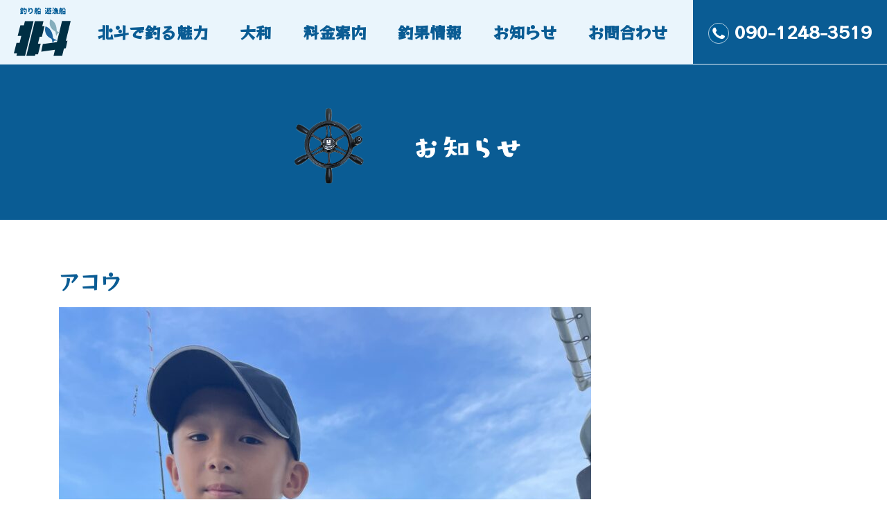

--- FILE ---
content_type: text/html; charset=UTF-8
request_url: https://www.hokuto-fishing.jp/blog/%E3%82%A2%E3%82%B3%E3%82%A6-16/
body_size: 7897
content:
<!doctype html>
<html class="no-js" lang="ja">

<head>
    <!-- Global site tag (gtag.js) - Google Analytics -->
    <script async src="https://www.googletagmanager.com/gtag/js?id=UA-161446377-1"></script>
    <script>
    window.dataLayer = window.dataLayer || [];

    function gtag() {
        dataLayer.push(arguments);
    }
    gtag('js', new Date());

    gtag('config', 'UA-161446377-1');
    </script>

    <meta charset="UTF-8" />
    <meta name="viewport" content="width=device-width, initial-scale=1.0, maximum-scale=1.0,user-scalable=0" />

    <link rel="apple-touch-icon" href="https://www.hokuto-fishing.jp/wp-content/themes/hokuto/icon.png">
    <!-- Place favicon.ico in the root directory -->

    <link rel="stylesheet" href="https://stackpath.bootstrapcdn.com/bootstrap/4.4.1/css/bootstrap.min.css"
        integrity="sha384-Vkoo8x4CGsO3+Hhxv8T/Q5PaXtkKtu6ug5TOeNV6gBiFeWPGFN9MuhOf23Q9Ifjh" crossorigin="anonymous">

    <link rel="stylesheet" href="https://www.hokuto-fishing.jp/wp-content/themes/hokuto/css/normalize.css">
    <link rel="stylesheet" href="https://www.hokuto-fishing.jp/wp-content/themes/hokuto/css/main.css">

    <script>
    (function(d) {
        var config = {
                kitId: 'vfz0fqp',
                scriptTimeout: 3000,
                async: true
            },
            h = d.documentElement,
            t = setTimeout(function() {
                h.className = h.className.replace(/\bwf-loading\b/g, "") + " wf-inactive";
            }, config.scriptTimeout),
            tk = d.createElement("script"),
            f = false,
            s = d.getElementsByTagName("script")[0],
            a;
        h.className += " wf-loading";
        tk.src = 'https://use.typekit.net/' + config.kitId + '.js';
        tk.async = true;
        tk.onload = tk.onreadystatechange = function() {
            a = this.readyState;
            if (f || a && a != "complete" && a != "loaded") return;
            f = true;
            clearTimeout(t);
            try {
                Typekit.load(config)
            } catch (e) {}
        };
        s.parentNode.insertBefore(tk, s)
    })(document);
    </script>

    <title>アコウ | 淡路市 育波漁港 釣り船 遊漁船</title>
<meta name='robots' content='max-image-preview:large' />
<link rel="alternate" type="application/rss+xml" title="淡路市 育波漁港 釣り船 遊漁船 &raquo; フィード" href="https://www.hokuto-fishing.jp/feed/" />
<link rel="alternate" title="oEmbed (JSON)" type="application/json+oembed" href="https://www.hokuto-fishing.jp/wp-json/oembed/1.0/embed?url=https%3A%2F%2Fwww.hokuto-fishing.jp%2Fblog%2F%25e3%2582%25a2%25e3%2582%25b3%25e3%2582%25a6-16%2F" />
<link rel="alternate" title="oEmbed (XML)" type="text/xml+oembed" href="https://www.hokuto-fishing.jp/wp-json/oembed/1.0/embed?url=https%3A%2F%2Fwww.hokuto-fishing.jp%2Fblog%2F%25e3%2582%25a2%25e3%2582%25b3%25e3%2582%25a6-16%2F&#038;format=xml" />
<style id='wp-img-auto-sizes-contain-inline-css' type='text/css'>
img:is([sizes=auto i],[sizes^="auto," i]){contain-intrinsic-size:3000px 1500px}
/*# sourceURL=wp-img-auto-sizes-contain-inline-css */
</style>
<style id='wp-emoji-styles-inline-css' type='text/css'>

	img.wp-smiley, img.emoji {
		display: inline !important;
		border: none !important;
		box-shadow: none !important;
		height: 1em !important;
		width: 1em !important;
		margin: 0 0.07em !important;
		vertical-align: -0.1em !important;
		background: none !important;
		padding: 0 !important;
	}
/*# sourceURL=wp-emoji-styles-inline-css */
</style>
<style id='wp-block-library-inline-css' type='text/css'>
:root{--wp-block-synced-color:#7a00df;--wp-block-synced-color--rgb:122,0,223;--wp-bound-block-color:var(--wp-block-synced-color);--wp-editor-canvas-background:#ddd;--wp-admin-theme-color:#007cba;--wp-admin-theme-color--rgb:0,124,186;--wp-admin-theme-color-darker-10:#006ba1;--wp-admin-theme-color-darker-10--rgb:0,107,160.5;--wp-admin-theme-color-darker-20:#005a87;--wp-admin-theme-color-darker-20--rgb:0,90,135;--wp-admin-border-width-focus:2px}@media (min-resolution:192dpi){:root{--wp-admin-border-width-focus:1.5px}}.wp-element-button{cursor:pointer}:root .has-very-light-gray-background-color{background-color:#eee}:root .has-very-dark-gray-background-color{background-color:#313131}:root .has-very-light-gray-color{color:#eee}:root .has-very-dark-gray-color{color:#313131}:root .has-vivid-green-cyan-to-vivid-cyan-blue-gradient-background{background:linear-gradient(135deg,#00d084,#0693e3)}:root .has-purple-crush-gradient-background{background:linear-gradient(135deg,#34e2e4,#4721fb 50%,#ab1dfe)}:root .has-hazy-dawn-gradient-background{background:linear-gradient(135deg,#faaca8,#dad0ec)}:root .has-subdued-olive-gradient-background{background:linear-gradient(135deg,#fafae1,#67a671)}:root .has-atomic-cream-gradient-background{background:linear-gradient(135deg,#fdd79a,#004a59)}:root .has-nightshade-gradient-background{background:linear-gradient(135deg,#330968,#31cdcf)}:root .has-midnight-gradient-background{background:linear-gradient(135deg,#020381,#2874fc)}:root{--wp--preset--font-size--normal:16px;--wp--preset--font-size--huge:42px}.has-regular-font-size{font-size:1em}.has-larger-font-size{font-size:2.625em}.has-normal-font-size{font-size:var(--wp--preset--font-size--normal)}.has-huge-font-size{font-size:var(--wp--preset--font-size--huge)}.has-text-align-center{text-align:center}.has-text-align-left{text-align:left}.has-text-align-right{text-align:right}.has-fit-text{white-space:nowrap!important}#end-resizable-editor-section{display:none}.aligncenter{clear:both}.items-justified-left{justify-content:flex-start}.items-justified-center{justify-content:center}.items-justified-right{justify-content:flex-end}.items-justified-space-between{justify-content:space-between}.screen-reader-text{border:0;clip-path:inset(50%);height:1px;margin:-1px;overflow:hidden;padding:0;position:absolute;width:1px;word-wrap:normal!important}.screen-reader-text:focus{background-color:#ddd;clip-path:none;color:#444;display:block;font-size:1em;height:auto;left:5px;line-height:normal;padding:15px 23px 14px;text-decoration:none;top:5px;width:auto;z-index:100000}html :where(.has-border-color){border-style:solid}html :where([style*=border-top-color]){border-top-style:solid}html :where([style*=border-right-color]){border-right-style:solid}html :where([style*=border-bottom-color]){border-bottom-style:solid}html :where([style*=border-left-color]){border-left-style:solid}html :where([style*=border-width]){border-style:solid}html :where([style*=border-top-width]){border-top-style:solid}html :where([style*=border-right-width]){border-right-style:solid}html :where([style*=border-bottom-width]){border-bottom-style:solid}html :where([style*=border-left-width]){border-left-style:solid}html :where(img[class*=wp-image-]){height:auto;max-width:100%}:where(figure){margin:0 0 1em}html :where(.is-position-sticky){--wp-admin--admin-bar--position-offset:var(--wp-admin--admin-bar--height,0px)}@media screen and (max-width:600px){html :where(.is-position-sticky){--wp-admin--admin-bar--position-offset:0px}}

/*# sourceURL=wp-block-library-inline-css */
</style><style id='global-styles-inline-css' type='text/css'>
:root{--wp--preset--aspect-ratio--square: 1;--wp--preset--aspect-ratio--4-3: 4/3;--wp--preset--aspect-ratio--3-4: 3/4;--wp--preset--aspect-ratio--3-2: 3/2;--wp--preset--aspect-ratio--2-3: 2/3;--wp--preset--aspect-ratio--16-9: 16/9;--wp--preset--aspect-ratio--9-16: 9/16;--wp--preset--color--black: #000000;--wp--preset--color--cyan-bluish-gray: #abb8c3;--wp--preset--color--white: #ffffff;--wp--preset--color--pale-pink: #f78da7;--wp--preset--color--vivid-red: #cf2e2e;--wp--preset--color--luminous-vivid-orange: #ff6900;--wp--preset--color--luminous-vivid-amber: #fcb900;--wp--preset--color--light-green-cyan: #7bdcb5;--wp--preset--color--vivid-green-cyan: #00d084;--wp--preset--color--pale-cyan-blue: #8ed1fc;--wp--preset--color--vivid-cyan-blue: #0693e3;--wp--preset--color--vivid-purple: #9b51e0;--wp--preset--gradient--vivid-cyan-blue-to-vivid-purple: linear-gradient(135deg,rgb(6,147,227) 0%,rgb(155,81,224) 100%);--wp--preset--gradient--light-green-cyan-to-vivid-green-cyan: linear-gradient(135deg,rgb(122,220,180) 0%,rgb(0,208,130) 100%);--wp--preset--gradient--luminous-vivid-amber-to-luminous-vivid-orange: linear-gradient(135deg,rgb(252,185,0) 0%,rgb(255,105,0) 100%);--wp--preset--gradient--luminous-vivid-orange-to-vivid-red: linear-gradient(135deg,rgb(255,105,0) 0%,rgb(207,46,46) 100%);--wp--preset--gradient--very-light-gray-to-cyan-bluish-gray: linear-gradient(135deg,rgb(238,238,238) 0%,rgb(169,184,195) 100%);--wp--preset--gradient--cool-to-warm-spectrum: linear-gradient(135deg,rgb(74,234,220) 0%,rgb(151,120,209) 20%,rgb(207,42,186) 40%,rgb(238,44,130) 60%,rgb(251,105,98) 80%,rgb(254,248,76) 100%);--wp--preset--gradient--blush-light-purple: linear-gradient(135deg,rgb(255,206,236) 0%,rgb(152,150,240) 100%);--wp--preset--gradient--blush-bordeaux: linear-gradient(135deg,rgb(254,205,165) 0%,rgb(254,45,45) 50%,rgb(107,0,62) 100%);--wp--preset--gradient--luminous-dusk: linear-gradient(135deg,rgb(255,203,112) 0%,rgb(199,81,192) 50%,rgb(65,88,208) 100%);--wp--preset--gradient--pale-ocean: linear-gradient(135deg,rgb(255,245,203) 0%,rgb(182,227,212) 50%,rgb(51,167,181) 100%);--wp--preset--gradient--electric-grass: linear-gradient(135deg,rgb(202,248,128) 0%,rgb(113,206,126) 100%);--wp--preset--gradient--midnight: linear-gradient(135deg,rgb(2,3,129) 0%,rgb(40,116,252) 100%);--wp--preset--font-size--small: 13px;--wp--preset--font-size--medium: 20px;--wp--preset--font-size--large: 36px;--wp--preset--font-size--x-large: 42px;--wp--preset--spacing--20: 0.44rem;--wp--preset--spacing--30: 0.67rem;--wp--preset--spacing--40: 1rem;--wp--preset--spacing--50: 1.5rem;--wp--preset--spacing--60: 2.25rem;--wp--preset--spacing--70: 3.38rem;--wp--preset--spacing--80: 5.06rem;--wp--preset--shadow--natural: 6px 6px 9px rgba(0, 0, 0, 0.2);--wp--preset--shadow--deep: 12px 12px 50px rgba(0, 0, 0, 0.4);--wp--preset--shadow--sharp: 6px 6px 0px rgba(0, 0, 0, 0.2);--wp--preset--shadow--outlined: 6px 6px 0px -3px rgb(255, 255, 255), 6px 6px rgb(0, 0, 0);--wp--preset--shadow--crisp: 6px 6px 0px rgb(0, 0, 0);}:where(.is-layout-flex){gap: 0.5em;}:where(.is-layout-grid){gap: 0.5em;}body .is-layout-flex{display: flex;}.is-layout-flex{flex-wrap: wrap;align-items: center;}.is-layout-flex > :is(*, div){margin: 0;}body .is-layout-grid{display: grid;}.is-layout-grid > :is(*, div){margin: 0;}:where(.wp-block-columns.is-layout-flex){gap: 2em;}:where(.wp-block-columns.is-layout-grid){gap: 2em;}:where(.wp-block-post-template.is-layout-flex){gap: 1.25em;}:where(.wp-block-post-template.is-layout-grid){gap: 1.25em;}.has-black-color{color: var(--wp--preset--color--black) !important;}.has-cyan-bluish-gray-color{color: var(--wp--preset--color--cyan-bluish-gray) !important;}.has-white-color{color: var(--wp--preset--color--white) !important;}.has-pale-pink-color{color: var(--wp--preset--color--pale-pink) !important;}.has-vivid-red-color{color: var(--wp--preset--color--vivid-red) !important;}.has-luminous-vivid-orange-color{color: var(--wp--preset--color--luminous-vivid-orange) !important;}.has-luminous-vivid-amber-color{color: var(--wp--preset--color--luminous-vivid-amber) !important;}.has-light-green-cyan-color{color: var(--wp--preset--color--light-green-cyan) !important;}.has-vivid-green-cyan-color{color: var(--wp--preset--color--vivid-green-cyan) !important;}.has-pale-cyan-blue-color{color: var(--wp--preset--color--pale-cyan-blue) !important;}.has-vivid-cyan-blue-color{color: var(--wp--preset--color--vivid-cyan-blue) !important;}.has-vivid-purple-color{color: var(--wp--preset--color--vivid-purple) !important;}.has-black-background-color{background-color: var(--wp--preset--color--black) !important;}.has-cyan-bluish-gray-background-color{background-color: var(--wp--preset--color--cyan-bluish-gray) !important;}.has-white-background-color{background-color: var(--wp--preset--color--white) !important;}.has-pale-pink-background-color{background-color: var(--wp--preset--color--pale-pink) !important;}.has-vivid-red-background-color{background-color: var(--wp--preset--color--vivid-red) !important;}.has-luminous-vivid-orange-background-color{background-color: var(--wp--preset--color--luminous-vivid-orange) !important;}.has-luminous-vivid-amber-background-color{background-color: var(--wp--preset--color--luminous-vivid-amber) !important;}.has-light-green-cyan-background-color{background-color: var(--wp--preset--color--light-green-cyan) !important;}.has-vivid-green-cyan-background-color{background-color: var(--wp--preset--color--vivid-green-cyan) !important;}.has-pale-cyan-blue-background-color{background-color: var(--wp--preset--color--pale-cyan-blue) !important;}.has-vivid-cyan-blue-background-color{background-color: var(--wp--preset--color--vivid-cyan-blue) !important;}.has-vivid-purple-background-color{background-color: var(--wp--preset--color--vivid-purple) !important;}.has-black-border-color{border-color: var(--wp--preset--color--black) !important;}.has-cyan-bluish-gray-border-color{border-color: var(--wp--preset--color--cyan-bluish-gray) !important;}.has-white-border-color{border-color: var(--wp--preset--color--white) !important;}.has-pale-pink-border-color{border-color: var(--wp--preset--color--pale-pink) !important;}.has-vivid-red-border-color{border-color: var(--wp--preset--color--vivid-red) !important;}.has-luminous-vivid-orange-border-color{border-color: var(--wp--preset--color--luminous-vivid-orange) !important;}.has-luminous-vivid-amber-border-color{border-color: var(--wp--preset--color--luminous-vivid-amber) !important;}.has-light-green-cyan-border-color{border-color: var(--wp--preset--color--light-green-cyan) !important;}.has-vivid-green-cyan-border-color{border-color: var(--wp--preset--color--vivid-green-cyan) !important;}.has-pale-cyan-blue-border-color{border-color: var(--wp--preset--color--pale-cyan-blue) !important;}.has-vivid-cyan-blue-border-color{border-color: var(--wp--preset--color--vivid-cyan-blue) !important;}.has-vivid-purple-border-color{border-color: var(--wp--preset--color--vivid-purple) !important;}.has-vivid-cyan-blue-to-vivid-purple-gradient-background{background: var(--wp--preset--gradient--vivid-cyan-blue-to-vivid-purple) !important;}.has-light-green-cyan-to-vivid-green-cyan-gradient-background{background: var(--wp--preset--gradient--light-green-cyan-to-vivid-green-cyan) !important;}.has-luminous-vivid-amber-to-luminous-vivid-orange-gradient-background{background: var(--wp--preset--gradient--luminous-vivid-amber-to-luminous-vivid-orange) !important;}.has-luminous-vivid-orange-to-vivid-red-gradient-background{background: var(--wp--preset--gradient--luminous-vivid-orange-to-vivid-red) !important;}.has-very-light-gray-to-cyan-bluish-gray-gradient-background{background: var(--wp--preset--gradient--very-light-gray-to-cyan-bluish-gray) !important;}.has-cool-to-warm-spectrum-gradient-background{background: var(--wp--preset--gradient--cool-to-warm-spectrum) !important;}.has-blush-light-purple-gradient-background{background: var(--wp--preset--gradient--blush-light-purple) !important;}.has-blush-bordeaux-gradient-background{background: var(--wp--preset--gradient--blush-bordeaux) !important;}.has-luminous-dusk-gradient-background{background: var(--wp--preset--gradient--luminous-dusk) !important;}.has-pale-ocean-gradient-background{background: var(--wp--preset--gradient--pale-ocean) !important;}.has-electric-grass-gradient-background{background: var(--wp--preset--gradient--electric-grass) !important;}.has-midnight-gradient-background{background: var(--wp--preset--gradient--midnight) !important;}.has-small-font-size{font-size: var(--wp--preset--font-size--small) !important;}.has-medium-font-size{font-size: var(--wp--preset--font-size--medium) !important;}.has-large-font-size{font-size: var(--wp--preset--font-size--large) !important;}.has-x-large-font-size{font-size: var(--wp--preset--font-size--x-large) !important;}
/*# sourceURL=global-styles-inline-css */
</style>

<style id='classic-theme-styles-inline-css' type='text/css'>
/*! This file is auto-generated */
.wp-block-button__link{color:#fff;background-color:#32373c;border-radius:9999px;box-shadow:none;text-decoration:none;padding:calc(.667em + 2px) calc(1.333em + 2px);font-size:1.125em}.wp-block-file__button{background:#32373c;color:#fff;text-decoration:none}
/*# sourceURL=/wp-includes/css/classic-themes.min.css */
</style>
<link rel='stylesheet' id='yith-infs-style-css' href='https://www.hokuto-fishing.jp/wp-content/plugins/yith-infinite-scrolling/assets/css/frontend.css?ver=2.1.0' type='text/css' media='all' />
<link rel='stylesheet' id='hokuto-style-css' href='https://www.hokuto-fishing.jp/wp-content/themes/hokuto/style.css?ver=6.9' type='text/css' media='all' />
<link rel='stylesheet' id='responsive-menu-pro-css' href='https://www.hokuto-fishing.jp/wp-content/uploads/responsive-menu-pro/css/responsive-menu-pro-1.css?ver=151' type='text/css' media='all' />
<script type="text/javascript" src="https://www.hokuto-fishing.jp/wp-includes/js/jquery/jquery.min.js?ver=3.7.1" id="jquery-core-js"></script>
<script type="text/javascript" src="https://www.hokuto-fishing.jp/wp-includes/js/jquery/jquery-migrate.min.js?ver=3.4.1" id="jquery-migrate-js"></script>
<script type="text/javascript" src="https://www.hokuto-fishing.jp/wp-content/plugins/responsive-menu-pro/public/js/noscroll.js" id="responsive-menu-pro-noscroll-js"></script>
<script type="text/javascript" src="https://www.hokuto-fishing.jp/wp-content/uploads/responsive-menu-pro/js/responsive-menu-pro-1.js?ver=849" id="responsive-menu-pro-js"></script>
<link rel="https://api.w.org/" href="https://www.hokuto-fishing.jp/wp-json/" /><link rel="alternate" title="JSON" type="application/json" href="https://www.hokuto-fishing.jp/wp-json/wp/v2/posts/10590" /><link rel="EditURI" type="application/rsd+xml" title="RSD" href="https://www.hokuto-fishing.jp/xmlrpc.php?rsd" />
<meta name="generator" content="WordPress 6.9" />
<link rel="canonical" href="https://www.hokuto-fishing.jp/blog/%e3%82%a2%e3%82%b3%e3%82%a6-16/" />
<link rel='shortlink' href='https://www.hokuto-fishing.jp/?p=10590' />
<link rel="icon" href="https://www.hokuto-fishing.jp/wp-content/uploads/2025/04/cropped-hokuto-32x32.png" sizes="32x32" />
<link rel="icon" href="https://www.hokuto-fishing.jp/wp-content/uploads/2025/04/cropped-hokuto-192x192.png" sizes="192x192" />
<link rel="apple-touch-icon" href="https://www.hokuto-fishing.jp/wp-content/uploads/2025/04/cropped-hokuto-180x180.png" />
<meta name="msapplication-TileImage" content="https://www.hokuto-fishing.jp/wp-content/uploads/2025/04/cropped-hokuto-270x270.png" />

</head>

<body class="wp-singular post-template-default single single-post postid-10590 single-format-standard wp-theme-hokuto responsive-menu-pro-fade-left">

    
    <div id="fb-root"></div>
    <script async defer crossorigin="anonymous"
        src="https://connect.facebook.net/ja_JP/sdk.js#xfbml=1&version=v11.0&appId=539019703172636&autoLogAppEvents=1"
        nonce="S6VesT17"></script>

    <header>

        <div class="container-fluid">

            <div class="logo">

                <a href="https://www.hokuto-fishing.jp/">
                    <img src="https://www.hokuto-fishing.jp/wp-content/themes/hokuto/img/logo.svg" alt="logo">
                </a>

            </div><!-- /logo -->

            <div class="d-block d-lg-none">

                <div class="fishing-subtitle">

                    <span>淡路島 育波港 釣り船</span>

                </div><!-- /fishing subtitle -->

            </div><!-- / mobile -->

            <nav class="d-none d-lg-block">
                <ul>
                    <li>
                        <a href="https://www.hokuto-fishing.jp/why-choose-us">北斗で釣る魅力</a>
                    </li>
                    <li>
                        <a href="https://www.hokuto-fishing.jp/yamato">大和</a>
                    </li>
                    <li>
                        <a href="https://www.hokuto-fishing.jp/pricing">料金案内</a>
                    </li>
                    <li>
                        <a href="https://www.hokuto-fishing.jp/blog">釣果情報</a>
                    </li>
                    <li>
                        <a href="https://www.hokuto-fishing.jp/notice">お知らせ</a>
                    </li>
                    <li>
                        <a href="https://www.hokuto-fishing.jp/contact">お問合わせ</a>
                    </li>
                </ul>
            </nav>

            <div class="contact-number d-none d-lg-block">

                <a href="tel:09012483519">
                    <img src="https://www.hokuto-fishing.jp/wp-content/themes/hokuto/img/phone.svg" alt="Phone">
                    090-1248-3519
                </a>

            </div><!-- /contact number -->

            <div class="d-block d-lg-none">
                <div class="icon-nav"></div>
            </div><!-- /mobile -->


        </div><!-- /container -->

    </header>

    
<div class="d-block d-md-none">
	<a href="tel:09012483519">
		<img src="https://www.hokuto-fishing.jp/wp-content/themes/hokuto/img/contact-block-mobile.svg" alt="兵庫県淡路市育波２５２１">
	</a>
</div><!-- /mobile -->

<div class="d-none d-sm-block">
	<div class="banner-holder">
		<img src="https://www.hokuto-fishing.jp/wp-content/themes/hokuto/img/fish-blog-banner.svg" alt="Fish Blog" style="max-width: 450px;">
	</div><!-- /banner holder -->
</div><!-- /desktop -->

<div class="d-block d-sm-none">
    <img src="https://www.hokuto-fishing.jp/wp-content/themes/hokuto/img/fish-blog-banner-mobile.svg" alt="Fish Blog">
</div><!-- /mobile -->

<div class="container">
	
	<section>
				
		<h1>アコウ</h1>
			
		<div class="clearfix"></div>
			
				
		<img width="768" height="1024" src="https://www.hokuto-fishing.jp/wp-content/uploads/2023/08/IMG_5967-768x1024.jpeg" class="attachment-large size-large wp-post-image" alt="" decoding="async" fetchpriority="high" srcset="https://www.hokuto-fishing.jp/wp-content/uploads/2023/08/IMG_5967-768x1024.jpeg 768w, https://www.hokuto-fishing.jp/wp-content/uploads/2023/08/IMG_5967-263x350.jpeg 263w, https://www.hokuto-fishing.jp/wp-content/uploads/2023/08/IMG_5967-1152x1536.jpeg 1152w, https://www.hokuto-fishing.jp/wp-content/uploads/2023/08/IMG_5967-1536x2048.jpeg 1536w, https://www.hokuto-fishing.jp/wp-content/uploads/2023/08/IMG_5967-scaled.jpeg 1920w" sizes="(max-width: 768px) 100vw, 768px" />		
	</section>
		
</div><!-- /container -->

	<footer>

	    <div class="d-none d-md-block">
	        <div class="container">
	            <img src="https://www.hokuto-fishing.jp/wp-content/themes/hokuto/img/footer-elements.svg" alt="">
	        </div><!-- /container -->
	    </div><!-- /desktop -->

	    <div class="d-block d-md-none">
	        <img src="https://www.hokuto-fishing.jp/wp-content/themes/hokuto/img/footer-mobile.svg" alt="">
	    </div><!-- /mobile -->

	    <div class="social-container">

	        <div class="row">

	            <div class="col-6 text-right">

	                <a href="https://www.facebook.com/hokuto.tsuribune" target="_blank">
	                    <img src="https://www.hokuto-fishing.jp/wp-content/themes/hokuto/img/socials/facebook.svg" alt="Facebook Icon"
	                        class="social-icon">
	                </a>

	            </div><!-- /col 6 -->

	            <div class="col-6 text-left">

	                <a href="https://www.instagram.com/hokuto127/" target="_blank">
	                    <img src="https://www.hokuto-fishing.jp/wp-content/themes/hokuto/img/socials/instagram.svg"
	                        alt="Instagram Icon" class="social-icon">
	                </a>

	            </div><!-- /col 6 -->

	        </div><!-- /row -->

	        <div class="text-center mt-3">

	            <span class="text-white">Facebook / Instagram 更新してます！</span>

	        </div><!-- /text center -->

	    </div><!-- /social container -->
	    <div class="text-center">
	        <small>
	            <a href="https://www.clickmark.co.jp/" target="_blank">Websited created by
	                Clickmark</a>
	        </small>
	    </div>
	</footer>

	<script src="https://www.hokuto-fishing.jp/wp-content/themes/hokuto/js/vendor/modernizr-3.8.0.min.js"></script>

	<script src="https://stackpath.bootstrapcdn.com/bootstrap/4.4.1/js/bootstrap.min.js"
	    integrity="sha384-wfSDF2E50Y2D1uUdj0O3uMBJnjuUD4Ih7YwaYd1iqfktj0Uod8GCExl3Og8ifwB6" crossorigin="anonymous">
	</script>

	<script src="https://www.hokuto-fishing.jp/wp-content/themes/hokuto/js/plugins.js"></script>
	<script src="https://www.hokuto-fishing.jp/wp-content/themes/hokuto/js/main.js"></script>

	<script type="speculationrules">
{"prefetch":[{"source":"document","where":{"and":[{"href_matches":"/*"},{"not":{"href_matches":["/wp-*.php","/wp-admin/*","/wp-content/uploads/*","/wp-content/*","/wp-content/plugins/*","/wp-content/themes/hokuto/*","/*\\?(.+)"]}},{"not":{"selector_matches":"a[rel~=\"nofollow\"]"}},{"not":{"selector_matches":".no-prefetch, .no-prefetch a"}}]},"eagerness":"conservative"}]}
</script>

<button id="responsive-menu-pro-button"
        class="responsive-menu-pro-button responsive-menu-pro-elastic
                 responsive-menu-pro-accessible"
        type="button"
        aria-label="Menu">

    
    <span class="responsive-menu-pro-box">
        <span class="responsive-menu-pro-inner"></span>
    </span>

    </button>

<div id="responsive-menu-pro-container" class=" fade-left">
    <div id="responsive-menu-pro-wrapper" role="navigation" aria-label="main-menu">
                                                        <ul id="responsive-menu-pro" role="menubar" aria-label="main-menu" ><li id="responsive-menu-pro-item-44" class=" menu-item menu-item-type-post_type menu-item-object-page menu-item-home responsive-menu-pro-item responsive-menu-pro-desktop-menu-col-auto" role="none"><a href="https://www.hokuto-fishing.jp/" class="responsive-menu-pro-item-link" role="menuitem">ホーム</a></li><li id="responsive-menu-pro-item-48" class=" menu-item menu-item-type-post_type menu-item-object-page responsive-menu-pro-item responsive-menu-pro-desktop-menu-col-auto" role="none"><a href="https://www.hokuto-fishing.jp/why-choose-us/" class="responsive-menu-pro-item-link" role="menuitem">北斗で釣る魅力</a></li><li id="responsive-menu-pro-item-6185" class=" menu-item menu-item-type-post_type menu-item-object-page responsive-menu-pro-item" role="none"><a href="https://www.hokuto-fishing.jp/yamato/" class="responsive-menu-pro-item-link" role="menuitem">大和</a></li><li id="responsive-menu-pro-item-47" class=" menu-item menu-item-type-post_type menu-item-object-page responsive-menu-pro-item responsive-menu-pro-desktop-menu-col-auto" role="none"><a href="https://www.hokuto-fishing.jp/pricing/" class="responsive-menu-pro-item-link" role="menuitem">料金案内</a></li><li id="responsive-menu-pro-item-45" class=" menu-item menu-item-type-post_type menu-item-object-page responsive-menu-pro-item responsive-menu-pro-desktop-menu-col-auto" role="none"><a href="https://www.hokuto-fishing.jp/blog/" class="responsive-menu-pro-item-link" role="menuitem">釣果情報</a></li><li id="responsive-menu-pro-item-1097" class=" menu-item menu-item-type-post_type menu-item-object-page responsive-menu-pro-item responsive-menu-pro-desktop-menu-col-auto" role="none"><a href="https://www.hokuto-fishing.jp/notice/" class="responsive-menu-pro-item-link" role="menuitem">お知らせ</a></li><li id="responsive-menu-pro-item-46" class=" menu-item menu-item-type-post_type menu-item-object-page responsive-menu-pro-item responsive-menu-pro-desktop-menu-col-auto" role="none"><a href="https://www.hokuto-fishing.jp/contact/" class="responsive-menu-pro-item-link" role="menuitem">お問合わせ</a></li></ul>                                                                </div>
</div>

<script type="text/javascript" src="https://www.hokuto-fishing.jp/wp-content/plugins/yith-infinite-scrolling/assets/js/yith.infinitescroll.min.js?ver=2.1.0" id="yith-infinitescroll-js"></script>
<script type="text/javascript" id="yith-infs-js-extra">
/* <![CDATA[ */
var yith_infs = {"navSelector":"nav.navigation","nextSelector":"nav.navigation a.next","itemSelector":"article.post","contentSelector":"#main","loader":"https://www.hokuto-fishing.jp/wp-content/plugins/yith-infinite-scrolling/assets/images/loader.gif","shop":""};
//# sourceURL=yith-infs-js-extra
/* ]]> */
</script>
<script type="text/javascript" src="https://www.hokuto-fishing.jp/wp-content/plugins/yith-infinite-scrolling/assets/js/yith-infs.min.js?ver=2.1.0" id="yith-infs-js"></script>
<script id="wp-emoji-settings" type="application/json">
{"baseUrl":"https://s.w.org/images/core/emoji/17.0.2/72x72/","ext":".png","svgUrl":"https://s.w.org/images/core/emoji/17.0.2/svg/","svgExt":".svg","source":{"concatemoji":"https://www.hokuto-fishing.jp/wp-includes/js/wp-emoji-release.min.js?ver=6.9"}}
</script>
<script type="module">
/* <![CDATA[ */
/*! This file is auto-generated */
const a=JSON.parse(document.getElementById("wp-emoji-settings").textContent),o=(window._wpemojiSettings=a,"wpEmojiSettingsSupports"),s=["flag","emoji"];function i(e){try{var t={supportTests:e,timestamp:(new Date).valueOf()};sessionStorage.setItem(o,JSON.stringify(t))}catch(e){}}function c(e,t,n){e.clearRect(0,0,e.canvas.width,e.canvas.height),e.fillText(t,0,0);t=new Uint32Array(e.getImageData(0,0,e.canvas.width,e.canvas.height).data);e.clearRect(0,0,e.canvas.width,e.canvas.height),e.fillText(n,0,0);const a=new Uint32Array(e.getImageData(0,0,e.canvas.width,e.canvas.height).data);return t.every((e,t)=>e===a[t])}function p(e,t){e.clearRect(0,0,e.canvas.width,e.canvas.height),e.fillText(t,0,0);var n=e.getImageData(16,16,1,1);for(let e=0;e<n.data.length;e++)if(0!==n.data[e])return!1;return!0}function u(e,t,n,a){switch(t){case"flag":return n(e,"\ud83c\udff3\ufe0f\u200d\u26a7\ufe0f","\ud83c\udff3\ufe0f\u200b\u26a7\ufe0f")?!1:!n(e,"\ud83c\udde8\ud83c\uddf6","\ud83c\udde8\u200b\ud83c\uddf6")&&!n(e,"\ud83c\udff4\udb40\udc67\udb40\udc62\udb40\udc65\udb40\udc6e\udb40\udc67\udb40\udc7f","\ud83c\udff4\u200b\udb40\udc67\u200b\udb40\udc62\u200b\udb40\udc65\u200b\udb40\udc6e\u200b\udb40\udc67\u200b\udb40\udc7f");case"emoji":return!a(e,"\ud83e\u1fac8")}return!1}function f(e,t,n,a){let r;const o=(r="undefined"!=typeof WorkerGlobalScope&&self instanceof WorkerGlobalScope?new OffscreenCanvas(300,150):document.createElement("canvas")).getContext("2d",{willReadFrequently:!0}),s=(o.textBaseline="top",o.font="600 32px Arial",{});return e.forEach(e=>{s[e]=t(o,e,n,a)}),s}function r(e){var t=document.createElement("script");t.src=e,t.defer=!0,document.head.appendChild(t)}a.supports={everything:!0,everythingExceptFlag:!0},new Promise(t=>{let n=function(){try{var e=JSON.parse(sessionStorage.getItem(o));if("object"==typeof e&&"number"==typeof e.timestamp&&(new Date).valueOf()<e.timestamp+604800&&"object"==typeof e.supportTests)return e.supportTests}catch(e){}return null}();if(!n){if("undefined"!=typeof Worker&&"undefined"!=typeof OffscreenCanvas&&"undefined"!=typeof URL&&URL.createObjectURL&&"undefined"!=typeof Blob)try{var e="postMessage("+f.toString()+"("+[JSON.stringify(s),u.toString(),c.toString(),p.toString()].join(",")+"));",a=new Blob([e],{type:"text/javascript"});const r=new Worker(URL.createObjectURL(a),{name:"wpTestEmojiSupports"});return void(r.onmessage=e=>{i(n=e.data),r.terminate(),t(n)})}catch(e){}i(n=f(s,u,c,p))}t(n)}).then(e=>{for(const n in e)a.supports[n]=e[n],a.supports.everything=a.supports.everything&&a.supports[n],"flag"!==n&&(a.supports.everythingExceptFlag=a.supports.everythingExceptFlag&&a.supports[n]);var t;a.supports.everythingExceptFlag=a.supports.everythingExceptFlag&&!a.supports.flag,a.supports.everything||((t=a.source||{}).concatemoji?r(t.concatemoji):t.wpemoji&&t.twemoji&&(r(t.twemoji),r(t.wpemoji)))});
//# sourceURL=https://www.hokuto-fishing.jp/wp-includes/js/wp-emoji-loader.min.js
/* ]]> */
</script>

	</body>

	</html>

--- FILE ---
content_type: text/css
request_url: https://www.hokuto-fishing.jp/wp-content/themes/hokuto/css/main.css
body_size: 3431
content:
/*! HTML5 Boilerplate v7.3.0 | MIT License | https://html5boilerplate.com/ */

/* main.css 2.0.0 | MIT License | https://github.com/h5bp/main.css#readme */
/*
 * What follows is the result of much research on cross-browser styling.
 * Credit left inline and big thanks to Nicolas Gallagher, Jonathan Neal,
 * Kroc Camen, and the H5BP dev community and team.
 */

/* ==========================================================================
   Base styles: opinionated defaults
   ========================================================================== */

html {
  color: #222;
  font-size: 1em;
  line-height: 1.4;
}

/*
 * Remove text-shadow in selection highlight:
 * https://twitter.com/miketaylr/status/12228805301
 *
 * Vendor-prefixed and regular ::selection selectors cannot be combined:
 * https://stackoverflow.com/a/16982510/7133471
 *
 * Customize the background color to match your design.
 */

::-moz-selection {
  background: #b3d4fc;
  text-shadow: none;
}

::selection {
  background: #b3d4fc;
  text-shadow: none;
}

/*
 * A better looking default horizontal rule
 */

hr {
  display: block;
  height: 1px;
  border: 0;
  border-top: 1px solid #ccc;
  margin: 1em 0;
  padding: 0;
}

/*
 * Remove the gap between audio, canvas, iframes,
 * images, videos and the bottom of their containers:
 * https://github.com/h5bp/html5-boilerplate/issues/440
 */

audio,
canvas,
iframe,
img,
svg,
video {
  vertical-align: middle;
}

/*
 * Remove default fieldset styles.
 */

fieldset {
  border: 0;
  margin: 0;
  padding: 0;
}

/*
 * Allow only vertical resizing of textareas.
 */

textarea {
  resize: vertical;
}

/* ==========================================================================
   Browser Upgrade Prompt
   ========================================================================== */

.browserupgrade {
  margin: 0.2em 0;
  background: #ccc;
  color: #000;
  padding: 0.2em 0;
}


/* ==========================================================================
   Author's custom styles
   ========================================================================== */

body { font-family: fot-udkakugo-large-pr6n, sans-serif; font-size: 15px; } 
strong { font-family: fot-udkakugo-large-pr6n, sans-serif; font-weight: 600; font-style: normal; }

h1, h2, h3, h4, h5, h6 { font-family: rocknroll-one,sans-serif; font-weight: 400; font-style: normal; color: #0a5c94; }

img { max-width: 100%; height: auto; }

.vimeo-embed { position: relative; }
.video-overlay { margin-top: 0px; z-index: 9999; position: absolute; bottom: 0; left: 0; width: 100%; font-family: rocknroll-one,sans-serif !important; }
.video-overlay img { width: 100%; height: auto; }

header { position: relative; height: 92px; background-color: #eaf5fc; }

header .logo { position: absolute; top: 11px; left: 20px; width: 82px; height: 82px; }
header .logo img { max-width: 82px; height: auto; }

header .fishing-subtitle { width: 220px; height: 92px; position: absolute; top: 0; left: 120px; z-index: 9999; justify-content: center; align-content: center; align-items: center; display: flex; font-size: 21px; }
header .fishing-subtitle span { color: #0a5c94; font-family: rocknroll-one,sans-serif; }

header .contact-number { position: absolute; top: 0; right: 0; width: 280px; height: 92px; background-color: #0a5c94;  }
header .contact-number img { width: 30px; height: 30px; float: left; margin-right: 8px; margin-top:4px; }
header .contact-number a { float: left; color: #ffffff; font-size: 23px; font-weight: bold; width: 100%; height: 92px; display: flex; justify-content: center; align-content: center; align-items: center; font-family: rocknroll-one,sans-serif; }
header .contact-number a:hover { text-decoration: none; }

header .icon-nav { position: absolute; top: 0; right: 0; width: 64px; height: 92px; cursor: pointer; background-image: url('../img/icon-nav.svg'); background-repeat: no-repeat; background-size: 34px 34px; background-position: center; z-index: 99999; }

/* Header - Small mobile phone query */

@media screen and (max-width: 400px) { 

	header { position: relative; height: 76px; background-color: #eaf5fc; }

	header .logo { position: absolute; top: 9px; left: 10px; width: 68px; height: 68px; }
	header .logo img { max-width: 68px; height: auto; }

	header .fishing-subtitle { width: 220px; height: 76px; position: absolute; top: 0; left: 84px; z-index: 99999; justify-content: center; align-content: center; align-items: center; display: flex; font-size: 19px; }

	header .icon-nav { position: absolute; top: 0; right: 0; width: 54px; height: 76px; cursor: pointer; background-image: url('../img/icon-nav.svg'); background-repeat: no-repeat; background-size: 34px 34px; background-position: center; }

}

@media screen and (max-width: 335px) { 
	header .fishing-subtitle { display: none; }
}

/* end of small device query */

header nav ul { 
	padding: 0; 
	margin: 0; 
	width:100%;
    height: 92px;
    text-align:center;
	margin-left: -89px;
}
header nav ul li { 
	list-style: none;
	display:inline-block;
}

header nav ul li a { padding: 0 20px; height: 92px; line-height: 92px; display: inline-block; color: #0a5c94; font-weight: bold; font-size: 23px; cursor: pointer; font-family: rocknroll-one,sans-serif; }
header nav ul li a:hover { text-decoration: none; color: #0a5c94; cursor: pointer; }

@media screen and (max-width: 1250px) {
  header nav ul li a { padding: 0 10px; font-size: 18px; }
  
}

footer { width: 100%; height: 350px; background-image: url('../img/footer-wave.svg'); background-repeat: no-repeat; background-size: cover; margin-top: 20px; }
footer .container img { margin-top: -50px; }

@media screen and (max-width: 1199px) {
	footer {  height: 280px; }
}

@media screen and (max-width: 991px) {
	footer {  height: 190px; }
}

@media screen and (max-width: 767px) {
	footer { background-image: none; height: auto; margin-top: 0px; }
	footer .container img { margin: 0px; }
}

section { padding: 50px 0; }
section.fish-bg { background-image: url('../img/fish-bg.svg'); background-repeat: no-repeat; }
section.fish-bg-inner { background-image: url('../img/fish-bg.svg'); background-repeat: no-repeat; background-size: 597px 525px; background-position: top left; }

section.boat-bg { background-image: url('../img/bg.jpg'); background-repeat: no-repeat; background-position: bottom center; background-size: cover; color: #ffffff;  }
@media screen and (max-width: 991px) { 
	section.boat-bg { background-image: none; background-color:#7daac9; }
}


.reason { margin-bottom: 30px; }
.reason-2 { margin-top: 28px; }
.reason-3 { margin-top: 8px; }

@media screen and (max-width: 1199px) {
	.reason-2 { margin-top: 23px; }
	.reason-3 { margin-top: 7px; }
}

@media screen and (max-width: 991px) {
	.reason-2 { margin-top: 0px; }
	.reason-3 { margin-top: 0px; }
}

.btn-primary:hover,
.btn-primary:active,
.btn-primary:visited,
.btn-primary:focus {
  	background-color: #0a5c94 !important;
  	color: #ffffff !important;
	border-color: #0a5c94;
	font-family: rocknroll-one,sans-serif;
	cursor: pointer;
	
}

.btn-primary {
	color: #ffffff !important;
 	background-color: #0a5c94 !important;
	padding: 15px 20px !important;
	border-radius: 50px !important;
	border-color: #0a5c94;
	font-size: 1.2rem;
	font-family: rocknroll-one,sans-serif;
	cursor: pointer;
}

.btn-sm { padding: 0px 8px !important; font-size: 1.0rem !important; }

.cta img { max-width: 560px; }

section.light-blue { background-color: #eaf5fc; }
section.light-blue h1 { color: #0a5c94; }

section.dark-blue { color: #ffffff; background-color: #052f49; }
section.dark-blue h1 { color: #5fdcff; }
section.dark-blue h2, 
section.dark-blue h3,
section.dark-blue h4, 
section.dark-blue h5, 
section.dark-blue h6 { color: #ffffff; }

.blog-list-item img { margin-bottom: 10px; }
.blog-list-item .blog-title { margin-bottom: 10px; }
.blog-list-item .blog-title strong a { color: #0a5c94; }

.reserve-status .status-entry { margin-bottom: 20px; background-color: #0a5c94; color: #ffffff; padding: 10px; }
.reserve-status.reserve-dark .status-entry { margin-bottom: 20px; background-color: #000000; color: #ffffff; padding: 10px; }

.notice-block { background-color: #e6f5ff; border: solid 1px #0a5c94; height: 99%; padding: 20px; }
.notice-block hr { border-color: #0a5c94; color: #0a5c94; border-style: dashed; }

.notice-listing hr { border-color: #0a5c94; color: #0a5c94; border-style: dashed; }

.banner-holder { background-color: #0a5c94; text-align: center; width: 100%; height: 225px; border-top: solid 1px #eaf5fc; }
.banner-holder img { max-width: 100%; height: 100%; padding-top: 10px; }

span.bullet { margin-right: 3px; color: #ff5500; }

section.grey { background-color: #f1f1f1; }

#responsive-menu-pro-button { display: none !important; }


.social-container { width: 100%; height: auto; padding: 20px 0; background-color: #316CAC; overflow: hidden; }
.social-icon { width: 60px; height: 60px; max-width: 100%; max-height: 100%; }

@media screen and (max-width: 767px) {
	.social-container { background-color: #1870af; }
}

.bg-black { background-color: #000000; }

.light-grey { background-color: #fbfbfb !important; }

/* ==========================================================================
   Helper classes
   ========================================================================== */

/*
 * Hide visually and from screen readers
 */

.hidden {
  display: none !important;
}

/*
* Hide only visually, but have it available for screen readers:
* https://snook.ca/archives/html_and_css/hiding-content-for-accessibility
*
* 1. For long content, line feeds are not interpreted as spaces and small width
*    causes content to wrap 1 word per line:
*    https://medium.com/@jessebeach/beware-smushed-off-screen-accessible-text-5952a4c2cbfe
*/

.sr-only {
  border: 0;
  clip: rect(0, 0, 0, 0);
  height: 1px;
  margin: -1px;
  overflow: hidden;
  padding: 0;
  position: absolute;
  white-space: nowrap;
  width: 1px;
  /* 1 */
}

/*
* Extends the .sr-only class to allow the element
* to be focusable when navigated to via the keyboard:
* https://www.drupal.org/node/897638
*/

.sr-only.focusable:active,
.sr-only.focusable:focus {
  clip: auto;
  height: auto;
  margin: 0;
  overflow: visible;
  position: static;
  white-space: inherit;
  width: auto;
}

/*
* Hide visually and from screen readers, but maintain layout
*/

.invisible {
  visibility: hidden;
}

/*
* Clearfix: contain floats
*
* For modern browsers
* 1. The space content is one way to avoid an Opera bug when the
*    `contenteditable` attribute is included anywhere else in the document.
*    Otherwise it causes space to appear at the top and bottom of elements
*    that receive the `clearfix` class.
* 2. The use of `table` rather than `block` is only necessary if using
*    `:before` to contain the top-margins of child elements.
*/

.clearfix:before,
.clearfix:after {
  content: " ";
  /* 1 */
  display: table;
  /* 2 */
}

.clearfix:after {
  clear: both;
}

/* ==========================================================================
   EXAMPLE Media Queries for Responsive Design.
   These examples override the primary ('mobile first') styles.
   Modify as content requires.
   ========================================================================== */

@media only screen and (min-width: 35em) {
  /* Style adjustments for viewports that meet the condition */
}

@media print,
  (-webkit-min-device-pixel-ratio: 1.25),
  (min-resolution: 1.25dppx),
  (min-resolution: 120dpi) {
  /* Style adjustments for high resolution devices */
}

/* ==========================================================================
   Print styles.
   Inlined to avoid the additional HTTP request:
   https://www.phpied.com/delay-loading-your-print-css/
   ========================================================================== */

@media print {
  *,
  *:before,
  *:after {
    background: transparent !important;
    color: #000 !important;
    /* Black prints faster */
    box-shadow: none !important;
    text-shadow: none !important;
  }
  a,
  a:visited {
    text-decoration: underline;
  }
  a[href]:after {
    content: " (" attr(href) ")";
  }
  abbr[title]:after {
    content: " (" attr(title) ")";
  }
  /*
     * Don't show links that are fragment identifiers,
     * or use the `javascript:` pseudo protocol
     */
  a[href^="#"]:after,
  a[href^="javascript:"]:after {
    content: "";
  }
  pre {
    white-space: pre-wrap !important;
  }
  pre,
  blockquote {
    border: 1px solid #999;
    page-break-inside: avoid;
  }
  /*
     * Printing Tables:
     * https://web.archive.org/web/20180815150934/http://css-discuss.incutio.com/wiki/Printing_Tables
     */
  thead {
    display: table-header-group;
  }
  tr,
  img {
    page-break-inside: avoid;
  }
  p,
  h2,
  h3 {
    orphans: 3;
    widows: 3;
  }
  h2,
  h3 {
    page-break-after: avoid;
  }
}



--- FILE ---
content_type: image/svg+xml
request_url: https://www.hokuto-fishing.jp/wp-content/themes/hokuto/img/phone.svg
body_size: 342
content:
<svg id="a14dbd2e-cd87-44d8-a620-529bd0af65ff" data-name="b7faade0-04c1-4f34-9dcb-e8ffe3fdc2ba" xmlns="http://www.w3.org/2000/svg" viewBox="0 0 44.06 44.06"><circle cx="22.03" cy="22.03" r="21.53" fill="#005b96" stroke="#fff" stroke-miterlimit="10"/><path d="M35.06,27.73c-.16-.27-.59-.42-1.23-.74S30,25.13,29.46,24.92s-1-.32-1.44.32-1.66,2.07-2,2.49-.75.48-1.39.16a17.71,17.71,0,0,1-5.15-3.15,19.36,19.36,0,0,1-3.56-4.4c-.37-.64,0-1,.28-1.3s.64-.74,1-1.11a4.4,4.4,0,0,0,.64-1.06,1.13,1.13,0,0,0-.05-1.11c-.16-.32-1.44-3.45-2-4.72s-1.06-1.22-1.44-1.22a9.28,9.28,0,0,0-1.06.11,3.68,3.68,0,0,0-1.87.79A7.13,7.13,0,0,0,9.18,16c0,3.13,2.29,6.15,2.61,6.57s4.43,7,10.94,9.59,6.51,1.7,7.68,1.59,3.79-1.54,4.32-3a5.23,5.23,0,0,0,.38-3Z" fill="#fff" fill-rule="evenodd"/></svg>

--- FILE ---
content_type: image/svg+xml
request_url: https://www.hokuto-fishing.jp/wp-content/themes/hokuto/img/socials/facebook.svg
body_size: 224
content:
<svg id="Layer_1" data-name="Layer 1" xmlns="http://www.w3.org/2000/svg" viewBox="0 0 86.15 86.15"><defs><style>.cls-1{fill:#4478bc;}.cls-2{fill:#fff;}</style></defs><path class="cls-1" d="M64.34,86.15H49.74L43.07,84l-6.6,2.2H21.81A21.8,21.8,0,0,1,0,64.34V21.81A21.8,21.8,0,0,1,21.81,0H64.34A21.8,21.8,0,0,1,86.15,21.81V64.34A21.8,21.8,0,0,1,64.34,86.15Z" transform="translate(0 0)"/><path class="cls-2" d="M36.43,33.7v9.37H25.62v12.3H36.43V86.15H49.72V55.37h9.92l1.88-12.3H49.72v-8c0-3.36,1.65-6.64,6.94-6.64H62V18a65.51,65.51,0,0,0-9.52-.83C42.78,17.15,36.43,23,36.43,33.7Z" transform="translate(0 0)"/></svg>

--- FILE ---
content_type: image/svg+xml
request_url: https://www.hokuto-fishing.jp/wp-content/themes/hokuto/img/footer-elements.svg
body_size: 204097
content:
<svg id="b3671d95-c1b1-4ce4-9bad-67c4d0329440" data-name="レイヤー 1" xmlns="http://www.w3.org/2000/svg" xmlns:xlink="http://www.w3.org/1999/xlink" viewBox="0 0 1151.7 373.88"><image width="800" height="559" transform="translate(2 1.09) scale(0.65)" xlink:href="[data-uri]"/><path d="M207.79,292.82A14.19,14.19,0,1,1,222,278.64,14.2,14.2,0,0,1,207.79,292.82Zm0-24.67a10.49,10.49,0,1,0,10.48,10.49A10.51,10.51,0,0,0,207.79,268.15Z" fill="#004165"/><path d="M190,370.55h-7.9A24.58,24.58,0,0,1,157.56,346V324a6.78,6.78,0,0,1,11.58-4.8l8.84,8.85a9.34,9.34,0,0,1-6.6,15.94h-.25v2a11,11,0,0,0,11,11H190a11,11,0,0,0,11-11,1.85,1.85,0,1,1,3.7,0,20.59,20.59,0,0,0,4.54,12.94,1.88,1.88,0,0,1,0,2.31A24.48,24.48,0,0,1,190,370.55Zm-25.67-49.61a3.07,3.07,0,0,0-3.08,3.08v22a20.88,20.88,0,0,0,20.85,20.86H190A20.73,20.73,0,0,0,205.42,360a24.58,24.58,0,0,1-3.09-6,14.68,14.68,0,0,1-12.32,6.7h-7.9A14.7,14.7,0,0,1,167.43,346v-4.3a1.85,1.85,0,0,1,2.63-1.67,3.17,3.17,0,0,0,1.32.29,5.64,5.64,0,0,0,4-9.63l-8.85-8.84A3.06,3.06,0,0,0,164.34,320.94Z" fill="#004165"/><path d="M207.79,320.85a9.42,9.42,0,1,1,9.42-9.42A9.42,9.42,0,0,1,207.79,320.85Zm0-15.14a5.72,5.72,0,1,0,5.72,5.72A5.73,5.73,0,0,0,207.79,305.71Z" fill="#004165"/><path d="M233.46,370.55h-7.9A24.59,24.59,0,0,1,201,346V319a6.83,6.83,0,0,1,.39-2.21,1.86,1.86,0,0,1,2.89-.85,5.78,5.78,0,0,0,7,0,1.84,1.84,0,0,1,2.88.85,6.57,6.57,0,0,1,.39,2.21v27a11,11,0,0,0,11,11h7.9a11,11,0,0,0,11-11v-2h-.25a9.35,9.35,0,0,1-6.61-15.95l8.84-8.84A6.79,6.79,0,0,1,258,324v22A24.59,24.59,0,0,1,233.46,370.55ZM204.7,320.34V346a20.89,20.89,0,0,0,20.86,20.86h7.9A20.89,20.89,0,0,0,254.32,346V324a3.09,3.09,0,0,0-5.27-2.18l-8.84,8.84a5.64,5.64,0,0,0,4,9.63,3.09,3.09,0,0,0,1.31-.29,1.85,1.85,0,0,1,2.64,1.67V346a14.71,14.71,0,0,1-14.69,14.69h-7.9A14.71,14.71,0,0,1,210.87,346V320.34A9.59,9.59,0,0,1,204.7,320.34Z" fill="#004165"/><path d="M202.85,307.55A1.85,1.85,0,0,1,201,305.7V289.94a1.85,1.85,0,1,1,3.7,0V305.7A1.85,1.85,0,0,1,202.85,307.55Z" fill="#004165"/><path d="M212.72,307.55a1.85,1.85,0,0,1-1.85-1.85V289.94a1.85,1.85,0,1,1,3.7,0V305.7A1.85,1.85,0,0,1,212.72,307.55Z" fill="#004165"/><path d="M169.28,343.54a1.84,1.84,0,0,1-1.85-1.85v-8.34a1.85,1.85,0,1,1,3.7,0v8.34A1.85,1.85,0,0,1,169.28,343.54Z" fill="#004165"/><path d="M246.3,343.54a1.84,1.84,0,0,1-1.85-1.85v-8.34a1.85,1.85,0,1,1,3.7,0v8.34A1.85,1.85,0,0,1,246.3,343.54Z" fill="#004165"/><g opacity="0.72"><path d="M1139,185.23c-.57-.4-3.06-5.55-3.46-6.54s-1.69-.8-2.87-.5a15.16,15.16,0,0,0-4.46,1.89c-2.72,1.72-5.46,5.69-7.17,8.85a76.84,76.84,0,0,1-5,7.63,8.07,8.07,0,0,1-2.47,2.67c-.89.45-2.78,3.28-3.21,3.62a3.17,3.17,0,0,1-1.49.89,3.25,3.25,0,0,0-2.07.69,31.83,31.83,0,0,0-4,4.1,8.88,8.88,0,0,1-4.81,2.54c-.83.19-2.67.25-3.06.44a19,19,0,0,0-3.31,2.72c-.49.7-.86,1.09-1.74,2.22a21.87,21.87,0,0,0-3.23,4.57c-1,2.17-3.25,6.78-4.25,8.71a37,37,0,0,1-3.27,5.53,16.06,16.06,0,0,1-3.71,2.53c-.19.06-.46-.1-.65-.3s-.79.7-1,.61.4-.9.19-1-.64.14-1,.54-1,.05-1.37-.31-.91-.23-1.3.56a4.19,4.19,0,0,1-1.23,1.78c-.84.79-1.14.7-1.83,1.54s-2,3.31-2.49,3.86-.7.15-1.08.09-.54.94-1.49,3.38-3.25,9.2-3.72,9.85-1.58,2.17-1.76,1.72-.55-1.13-.9-.19-.18,2-1.24,4.21-2.47,6.54-3.27,7.09-1.28.87-1.74.59-.34-.06-.92.69-.66,2.37-1.09,3.22-1,.54-1.19.78.94.3.54.79a4.2,4.2,0,0,0-.85,1.9c-.34,1.22-3,8.3-4.4,11.23a15.15,15.15,0,0,1-2.18,3.71s.65.55,1.09,1,.34.85.06.66a1,1,0,0,0-.89-.2c-.49,0-.54-.2-.7-.39s-1.13.78-1.28.53-.25-.93-.69-.64a3.94,3.94,0,0,0-1.26,1.33c-.13.41.61.61-.09.84a24.72,24.72,0,0,1-2.36,1.16c-.87.19-1.45.34-1.84-.1s-.66-.81-1.23-.7a5.74,5.74,0,0,1-2,0c-.4-.16-.93-.05-1.15-.59s-.58-.7-.83-1.3-.95-.73-1.09-.3a8.92,8.92,0,0,1-.56,1.49c-.24.5,0,.84-.18,1s-1,.74-1.44,1.19-.64,1-1.13,1.15-1,0-1.31.34a10.9,10.9,0,0,0-1.53,3c-.79,1.93-2.62,5.36-2.92,6.1s-.34.59-.89.5-.64-.25-1,.09-.35.74,0,.74a3.15,3.15,0,0,0,1-.31c.29-.09.39.5.44.86s.61.4.65,1a10,10,0,0,1-.22,2.88c-.22,1.19,0,2.93-.12,3.56s0,.85.52.9,1.83-.3,2-.1a9.58,9.58,0,0,1,1.1,1.77c.09.4.74,1.15.7,1.84a3.83,3.83,0,0,0,.18,2.17c.34.55.91,1.09.55,1.49a6.45,6.45,0,0,1-1.55,1.63,16,16,0,0,0-1.92,1.94,5.48,5.48,0,0,1-2.37,1.58c-1.18.5.19.74,1.48.11a6.86,6.86,0,0,0,2.19-2,14.74,14.74,0,0,1,1.66.23c.6.16,1.79-1,2.59-.89a38.53,38.53,0,0,1,4.26.39,18.29,18.29,0,0,1,3,1.9l1.76-1.4-1.06-.89a21.42,21.42,0,0,0,2.37-2,6.5,6.5,0,0,1,1.88-1.21c.48-.28,1.39-.48,1.18,1.5s-.09,2.37.3,3.16-.21,1.68-.39,1.29a1.22,1.22,0,0,0-1.79-.2c-.69.59-1.18.5-1.78,1.28s.11,1.6-1.1,3.08a8.14,8.14,0,0,0-2.07,4.47c-.3,2,1,1.07,2.59,1.47s3.93,1,5.33,2.58,3.37,3.56,3.06,5.84-1.28,3.07-.58,3.16a6.46,6.46,0,0,0,3.76-.59c1.79-.8,9.4-2.87,10.89-3.56s2.56.4,4.27.4,4.06.2,5.43-.79,5.55-2.87,6.44-4.06a38.54,38.54,0,0,1,8.32-7.44c3.57-2.17,10.48-4.56,12.09-5.34s7.91-4.36,10.58-5.54,13.07-4.36,13.87-5.05a7.61,7.61,0,0,0,2.19-3.36c.28-1.3-.52-1-1.3-.22s-.59-.59-.8-1.58A6.89,6.89,0,0,1,1116,314a3.14,3.14,0,0,0-.31-2.28,16.19,16.19,0,0,0-2.15-3.85c-.61-.5-7.15-5-7.24-5.55s-2.28-6.63-2.28-7.22.69-1.8.39-2.09-1.48-3.66-2.28-3.86-3.36-.39-3.57-.8.09-1.48-1.08-1-.7,0-.3-.58.21-.51-.09-1.4.89-4.45,1.07-6.34-.09-3.56-1-7.22,1.19-9.11,1.28-10a6.71,6.71,0,0,0-.59-2.48s1.39-.2,1.18-1-.28-1.1.21-1.4a5.66,5.66,0,0,0,2.19-2c1.07-1.49,1.07-1.8,0-1.59s-1.1-.1-.4-1.3a6.85,6.85,0,0,1,1.88-2s.87,1.77,2,.5,2.78-2.59,2.48-3.38-2.48.3-2.18-.2,1.88-1.18,2.18-.7,1.88-1.47,2.67-2.56,1.58-1.39,2-2.09-.3-.67-.69-1,.58-.5,1.37-1.8,2-3.06,3.08-4.54,3.77-6.35,4.26-6.64a21.23,21.23,0,0,0,5.35-4.16c1.76-2.17,5.73-8.42,5.92-10.1s.21-7.72.52-8.42,1.09-.58,1.48-1.47a4.39,4.39,0,0,1,1.27-1.8c.79-.79,3.18-2.26,4-3.45s4.15-6.55,4.06-7.42a16,16,0,0,0-1.3-4.18C1140.79,185.92,1139.61,185.62,1139,185.23Z" fill="#024b74"/><path d="M1072.53,357.9a7,7,0,0,0-.64,3.81,9.9,9.9,0,0,0-1.68,1.26c-.63.63-1.69,2.74-1.47,3.37s3,.64,3.79.21,2.32-1.26,2.32-2.53.85-2.1,0-3.79S1073.37,357.49,1072.53,357.9Z" fill="#0e6fb1"/></g><polygon points="1091.14 202.07 1094.36 209.88 1102.79 210.53 1096.35 216 1098.34 224.21 1091.14 219.79 1083.95 224.21 1085.93 216 1079.5 210.53 1087.92 209.88 1091.14 202.07 1091.14 202.07" fill="#f9cd05" fill-rule="evenodd"/><path d="M541.17,281.9s.29-4.21.29-7l-6.07.07v-2.46c1.73-.16,4.19-.21,6.79-.21l5.84,0h1.79l.28,1.94-6.07.3-.16,7.33ZM536.34,269l.48-2.23,12.16.28,0,2.55Z" fill="#bd1f20"/><path d="M562.49,266.49s-1,4.37-1.15,5.29a2.27,2.27,0,0,1,.43-.07c.28,0,.53,0,.81,0,3.22,0,6,1.93,6,4.9,0,3.24-3.36,5.56-7.13,5.56-3.18,0-5.87-1.7-6-6.23a37.84,37.84,0,0,1,3.86-9.43Zm-3.18,10.35c0,1.06.37,3.54,2.67,3.54,1.36,0,2.67-.89,2.67-3.22,0-1.86-.9-3.51-2.67-3.51a4.37,4.37,0,0,0-2,.48A5.92,5.92,0,0,0,559.31,276.84Z" fill="#bd1f20"/><path d="M571.3,267c2.46-.16,10.3-.72,10.3-.72v.21a2.49,2.49,0,0,1-1.86,2.76,50.23,50.23,0,0,1-6,.71l.41,2.6a16.9,16.9,0,0,1,2.67-.25c5.91,0,6.19,4.34,6.19,4.92,0,2.53-2.58,4.9-6.49,4.9-1.22,0-2.85-.09-2.85-1.66a1.94,1.94,0,0,1,0-.34,5.57,5.57,0,0,0,1.31.18c2,0,3.8-1.22,3.8-2.76,0-.44-.14-2.41-3.24-2.41a9.35,9.35,0,0,0-3.27.66Z" fill="#bd1f20"/><path d="M592.75,266.49s-1,4.37-1.15,5.29a2.54,2.54,0,0,1,.44-.07c.28,0,.53,0,.81,0,3.22,0,6,1.93,6,4.9,0,3.24-3.35,5.56-7.12,5.56-3.18,0-5.87-1.7-6-6.23a37.46,37.46,0,0,1,3.86-9.43Zm-3.17,10.35c0,1.06.37,3.54,2.67,3.54,1.36,0,2.67-.89,2.67-3.22,0-1.86-.9-3.51-2.67-3.51a4.42,4.42,0,0,0-2,.48A6,6,0,0,0,589.58,276.84Z" fill="#bd1f20"/><path d="M601.24,278l-.18-1.63,6.51-.09v1.79Z" fill="#bd1f20"/><path d="M615.48,281.92a82.21,82.21,0,0,1-.81-13l-2.25-.12a1.23,1.23,0,0,1,0-.27,2.08,2.08,0,0,1,1.54-2.07,5.15,5.15,0,0,1,1.1-.09c1,0,2.19.13,3.29.25l.8,15.13Z" fill="#bd1f20"/><path d="M632.18,266.49s-1,4.37-1.15,5.29a2.27,2.27,0,0,1,.43-.07c.28,0,.53,0,.81,0,3.22,0,6.05,1.93,6.05,4.9,0,3.24-3.36,5.56-7.13,5.56-3.18,0-5.87-1.7-6-6.23a37.84,37.84,0,0,1,3.86-9.43ZM629,276.84c0,1.06.37,3.54,2.67,3.54,1.36,0,2.67-.89,2.67-3.22,0-1.86-.9-3.51-2.67-3.51a4.37,4.37,0,0,0-1.95.48A5.92,5.92,0,0,0,629,276.84Z" fill="#bd1f20"/><path d="M640,273.53c0-3.59,2-7.29,6.55-7.29,2.3,0,7,1.15,7,7.08,0,3.71-2.39,8.7-6.78,8.7C642,282,640,277.32,640,273.53Zm9.27.87a24.48,24.48,0,0,0-.28-3.56c-.3-1.91-1.49-2.76-2.62-2.76a2.45,2.45,0,0,0-2.41,2.39,12.84,12.84,0,0,0-.05,1.45c0,5.47,1.38,8.28,3.13,8.28C649.13,280.2,649.29,276,649.29,274.4Z" fill="#bd1f20"/><path d="M658,282a1.85,1.85,0,0,1-.09-.3,10.92,10.92,0,0,0,4.44-8.39c0-2.58-1.27-4.62-3.82-4.62a6.9,6.9,0,0,0-2.51.53l-.85-1.52a11.21,11.21,0,0,1,5-1.31,6.19,6.19,0,0,1,6.44,6.25,6.59,6.59,0,0,1-3.2,5.59c1.68.09,3.89.41,4.3.48v.17c0,1.49-.85,2.64-2,2.71Z" fill="#bd1f20"/><path d="M534.61,309.9l.19-1.89,2.69-.11-.19-7.38a3.37,3.37,0,0,1-2.18-2.74c4.27-.44,9.31-1.15,12.76-1.75l1.15,3.29a61.62,61.62,0,0,1-9,1.31c0,.76,0,1.66,0,2.51,2.62-.16,6.2-.37,9-.46l.23,1.65-3,.21,0,2.55c1.44,0,3.05-.07,4.59-.07l.33,2.35Zm7.38,2.76c-1.24,1.4-2.25,1.88-3.42,1.88a3,3,0,0,1-2.51-1.1,26.79,26.79,0,0,0,3.13-3.22Zm1-8.21-3.41.21v3.17l3.5-.12Zm1.72,8.62,1.24-2.8a8.62,8.62,0,0,1,2.44,1.15,2.27,2.27,0,0,1,.73,1.81,3.21,3.21,0,0,1-.27,1.34Z" fill="#030000"/><path d="M562.53,299.92a56.5,56.5,0,0,1-1.24,10.67,3.53,3.53,0,0,1-3.4,2.44,4.89,4.89,0,0,1-.55,0,140.26,140.26,0,0,0,1.4-16l3.89.32a5.16,5.16,0,0,1,0,.67l2.67-.16v-2.19l4.16.19s-.16.94-.34,1.84c1.84-.1,3.63-.16,5.4-.21l.35,1.91Zm6.81,13.36v1.45h-2.07v-1.45l-4.46,0,.18-1.38h1c1,0,2.23,0,3.25,0v-1.45l-3,0c-.06-1.49-.06-3.33-.06-4.39v-.87l2,.09,1.06-.05,0-1.51-3.73,0,.21-1.61c.8,0,2.09,0,3.52,0l0-1.24h3c0,.44,0,.85,0,1.26,1.91,0,3.68.07,4.58.12l.18,1.26-4.8-.09c0,.58,0,1.17-.05,1.75l4.19-.18s.07,1.56.07,3.35c0,.76,0,1.54,0,2.28l-3.91-.23-1,0,0,1.27c1.64,0,4.53.07,5.84.14l.14,1.56Zm-2.14-7.17-1.54,0s0,.67.05,1.45c.41,0,.94,0,1.51.05Zm0,2.29-1.51,0v1.24l1.51-.05Zm3.68.14-1.49,0v1l1.49-.05Zm-1.45-2.39,0,1.5,1.5.09c0-.88,0-1.57,0-1.57Z" fill="#030000"/><path d="M585.92,312c-1.31,1.38-2.18,1.43-2.53,1.43a2.54,2.54,0,0,1-2.13-1l2.62-2.44Zm1.31,2.17-.13-4.81-5.25.23v-1.06c0-1.93,0-4.71.12-6.37l3.36.05s-.19,3.77-.37,5.7c2-.11,7.2-.32,10.21-.39l.32,1.43-4.88.23c0,1.56-.06,3.1-.13,4.89Zm4.76-8.44-5.26.41c-.16-2.16-.48-9.2-.48-9.2l2.3.14,6.78-.62s.34,5.68.46,9.27Zm-4.16-7.22s0,.76.12,1.74c1.12,0,2.71.1,3.77.14-.05-1.08-.07-1.88-.07-1.88Zm3.93,2.89-3.77-.09.07,1.38c1-.07,2.6-.14,3.77-.18Zm-3.65,2.21c0,.62.07,1.11.07,1.34l3.77-.33c0-.36-.05-.8-.09-1.24Zm5.4,6c.83.55,2.09,1.36,3.18,2a2.4,2.4,0,0,1-2.21,1.4,4.25,4.25,0,0,1-2.72-1.19Z" fill="#030000"/><path d="M602.53,305.78l1-3.24c1.63.42,3.22.85,3.22,3.13a3.47,3.47,0,0,1-.33,1.49Zm.81,4.92a33.33,33.33,0,0,0,4.46-3.22,4.61,4.61,0,0,1,.71,2.35,2.9,2.9,0,0,1-.62,1.84,8.6,8.6,0,0,1-2.39,1.75Zm.64-10.34,1.49-3.25c2.19.76,2.88,1.41,2.88,2.92a3.84,3.84,0,0,1-.55,2Zm6.3-2.19,2,1.2a2.4,2.4,0,0,1-2.13,1.56,1.88,1.88,0,0,1-1.2-.39Zm.41,9.82,1.89,1.2a2.4,2.4,0,0,1-2.07,1.4,2.1,2.1,0,0,1-1.26-.44Zm6.19-11.84a39,39,0,0,1-.53,5.17,13.38,13.38,0,0,0,4.23,3,1.87,1.87,0,0,1-1.68.9c-1.38,0-2.66-1.27-3.38-2.14a3.91,3.91,0,0,1-3.68,2.6,3.6,3.6,0,0,1-2-.56c2.9-2.39,3.13-4.69,3.33-9.17Zm.14,10.74c-.07.78-.28,2.55-.55,3.88a10.59,10.59,0,0,0,3.93,2.9,1.54,1.54,0,0,1-1.5.83c-.89,0-2.09-.37-3.42-2a3.62,3.62,0,0,1-3.29,2.19,3.36,3.36,0,0,1-2.14-.71,8.63,8.63,0,0,0,3.47-7.32Zm1.84-9,2.2,1.28a2.48,2.48,0,0,1-2.36,1.66,2.24,2.24,0,0,1-1.38-.39Zm0,9.91,2.14,1.24a2.41,2.41,0,0,1-2.3,1.58,2.23,2.23,0,0,1-1.31-.36Z" fill="#030000"/><path d="M633.26,310.11c-2.12.5-5.48,1.28-7.11,1.77l-.55-1.75.85-.18c-.18-2-.37-4.21-.37-4.21l1.27-.19s.2,2.39.3,4.14l1-.2c0-1.5-.07-3.25-.07-4.74v-1c-1,0-2.19-.07-2.37-.09v-.23c0-1.68.21-5.75.21-5.75l2.62.32,4.21.07v.21c0,.71,0,3-.21,5.86l-1.47-.16c0,.55,0,1.2,0,1.87.5-.07,1.14-.12,1.63-.14l.34,1-2,.19c0,.69,0,1.38,0,2,.78-.14,1.45-.26,2-.33Zm-1.5-7.25c0-.94.16-3.65.16-3.65h-2.2s-.1,2.64-.19,3.56Zm12.17-3.95a16,16,0,0,1-2.67,5.19,25.71,25.71,0,0,0,3.59,1.84,1.56,1.56,0,0,1-1.61,1,5.67,5.67,0,0,1-3.18-1.41c-1.4,1.5-2.16,2.1-3.88,2.1A3.17,3.17,0,0,1,634,307a26.67,26.67,0,0,0,3.47-3.5,12.63,12.63,0,0,1-1.24-1.38.75.75,0,0,0-.12.14,2.2,2.2,0,0,1-1.77.92,1.53,1.53,0,0,1-.89-.25A37.31,37.31,0,0,0,637,296l2,.66c-.11.33-.25.69-.43,1.11l3.88.16Zm-2.37,15-5.82.14c-.07-.95-.07-2.37-.07-3.48V309l4.05,0,3.77-.25s0,1.21,0,2.78c0,.76,0,1.61,0,2.44Zm-3.5-15c-.25.58-.55,1.17-.87,1.75a12.67,12.67,0,0,0,1.38,1.47,13.67,13.67,0,0,0,1.72-2.9ZM642,312.73c0-1.06,0-2.65,0-2.65l-2.53-.09s0,.74,0,1.54c0,.42,0,.83,0,1.18Z" fill="#030000"/><path d="M649.61,301.44l.19-2.46c1.51-.07,3.74-.19,5.51-.26l0-2.23,4.37.21s-.16,1.08-.34,2.09c2.32-.07,5.88-.18,6.69-.18l.34,2.21Zm6.16,12.64c-.06-2.23-.11-5-.16-7.58l-2.09-.07s-.14,3.1-.32,5.45L651,312l.17-7.06,2.69.32,1.72,0-.05-2.21,3.91-.09v.73c0,.42,0,1,0,1.52l5.84-.07-.16,5.48a2,2,0,0,1-2.11,1.88,2.1,2.1,0,0,1-2.17-1.7l.74-.18c0-1.2-.09-3.94-.09-3.94l-2.58,0c0,3.06-.09,7.4-.09,7.4Z" fill="#030000"/><path d="M680.75,299.41a3.61,3.61,0,0,1-4.34,2.79c.13-.62.27-1.38.39-2.1l-4.42.12.21-2.44c1.49-.07,3.54-.14,5.75-.21l-.39-1.51,4.16-.42c0,.6,0,1.24,0,1.84,2.67-.07,5.25-.11,7-.14l.34,1.82Zm4.76,3.55-.64,1.37a104.88,104.88,0,0,0-10.49,1l-.8-2.16c2.85-.3,8.11-.53,11.36-.62l-1.18-.74,1.91-2.16a9.4,9.4,0,0,1,2.35,1.68,2.21,2.21,0,0,1,.46,1.33,2.57,2.57,0,0,1-.69,1.7Zm1.43,10a2.25,2.25,0,0,1-2.49,2,2.32,2.32,0,0,1-2.39-1.73l.74-.23-.07-1-4.88,0c0,.9,0,1.77-.09,2.35l-2.32,0c0-2,.25-8.18.25-8.18l2.83.27,8.3-.3.12,6.7Zm-4.35-2.85-4.71-.11v1l4.78-.05Zm-.18-2.55-4.49.25s0,.51,0,1.24l4.62.09Z" fill="#030000"/><path d="M694.72,305l1-3.24c2,.58,3.24,1,3.24,3.11a3.72,3.72,0,0,1-.34,1.51Zm.29,4.81a37,37,0,0,0,4.6-3,4.74,4.74,0,0,1,.56,2.14,2.7,2.7,0,0,1-.72,1.93,10.66,10.66,0,0,1-2.41,1.68Zm1.36-10,1.38-3c2,.83,2.74,1.22,2.74,2.85a3.79,3.79,0,0,1-.51,1.91Zm13.57,12.88a3.85,3.85,0,0,1-3,1.1,5.17,5.17,0,0,1-1.74-.27c.55-.92,1-1.73,1.42-2.49-.55-.32-1.1-.66-1.58-1l.85-1.29c.5.3,1.08.6,1.65.89a15.05,15.05,0,0,0,.55-2.48l-3.42-.14c-.3,3.13-.76,5.66-3.45,5.66l-.3,0a83.78,83.78,0,0,0,1.15-13.29l2.94.25v.87l1.57-.13-.19-3.84,3-.07.07,3.72c1.26-.07,2.53-.14,3.7-.18v.2c0,2-1,3-3.11,3.11,0,0,.12-.94.19-1.68h-1.54l0,4.28c1.13,0,2.23-.05,2.94-.05h.46a15,15,0,0,1-1.24,5.22c.83.3,1.68.58,2.46.78a1.9,1.9,0,0,1-1.88,1.11,5.55,5.55,0,0,1-1.57-.32Zm-3.24-11H705c0,1.45-.11,3-.23,4.4l2.07-.07Z" fill="#030000"/><path d="M722.68,314l-.11-.3A11.06,11.06,0,0,0,727,305.3c0-2.58-1.27-4.62-3.82-4.62a6.86,6.86,0,0,0-2.51.53l-.83-1.52a11.21,11.21,0,0,1,5-1.31,6.18,6.18,0,0,1,6.42,6.25,6.52,6.52,0,0,1-3.2,5.59c1.7.09,3.89.41,4.3.48v.23a2.41,2.41,0,0,1-2,2.65Z" fill="#030000"/><path d="M743.63,299c2.49-.16,10.31-.72,10.31-.72v.28a2.46,2.46,0,0,1-1.84,2.69,50.23,50.23,0,0,1-6.05.71l.39,2.6a16.8,16.8,0,0,1,2.67-.25c5.26,0,6.21,3.45,6.21,4.94,0,2.53-2.6,4.88-6.49,4.88-1,0-2.85,0-2.85-1.61a2.68,2.68,0,0,1,0-.39,5.57,5.57,0,0,0,1.31.18c2.05,0,3.8-1.22,3.8-2.76,0-.34-.18-2.41-3.24-2.41a9.53,9.53,0,0,0-3.29.66Z" fill="#030000"/><path d="M768.68,314l-.11-.3A11.06,11.06,0,0,0,773,305.3c0-2.58-1.27-4.62-3.82-4.62a6.86,6.86,0,0,0-2.51.53l-.83-1.52a11.21,11.21,0,0,1,5-1.31,6.18,6.18,0,0,1,6.42,6.25,6.52,6.52,0,0,1-3.2,5.59c1.7.09,3.89.41,4.3.48v.23a2.41,2.41,0,0,1-2,2.65Z" fill="#030000"/><path d="M794.35,313.92a84.61,84.61,0,0,1-.83-13l-2.25-.12a1.23,1.23,0,0,1,0-.27,2.08,2.08,0,0,1,1.54-2.07,5.34,5.34,0,0,1,1.12-.09c1,0,2.16.13,3.27.25l.83,15.13Z" fill="#030000"/><path d="M826.8,299.41a3.61,3.61,0,0,1-4.34,2.79c.13-.62.27-1.38.39-2.1l-4.42.12.21-2.44c1.49-.07,3.54-.14,5.75-.21l-.39-1.51,4.16-.42c0,.6,0,1.24,0,1.84,2.67-.07,5.25-.11,7-.14l.34,1.82Zm4.76,3.55-.64,1.37a104.88,104.88,0,0,0-10.49,1l-.8-2.16c2.85-.3,8.11-.53,11.36-.62l-1.18-.74,1.91-2.16a9.4,9.4,0,0,1,2.35,1.68,2.21,2.21,0,0,1,.46,1.33,2.57,2.57,0,0,1-.69,1.7Zm1.43,10a2.25,2.25,0,0,1-2.49,2,2.32,2.32,0,0,1-2.39-1.73l.74-.23-.07-1-4.88,0c0,.9,0,1.77-.09,2.35l-2.32,0c0-2,.25-8.18.25-8.18l2.83.27,8.3-.3.12,6.7Zm-4.35-2.85-4.71-.11v1l4.78-.05Zm-.18-2.55-4.49.25s0,.51,0,1.24l4.62.09Z" fill="#bd1f20"/><path d="M840.76,305l1-3.24c2,.58,3.24,1,3.24,3.11a3.72,3.72,0,0,1-.34,1.51Zm.3,4.81a37,37,0,0,0,4.6-3,4.74,4.74,0,0,1,.56,2.14,2.7,2.7,0,0,1-.72,1.93,10.66,10.66,0,0,1-2.41,1.68Zm1.36-10,1.38-3c2,.83,2.74,1.22,2.74,2.85a3.79,3.79,0,0,1-.51,1.91ZM856,312.75a3.85,3.85,0,0,1-3,1.1,5.17,5.17,0,0,1-1.74-.27c.55-.92,1.05-1.73,1.42-2.49-.55-.32-1.1-.66-1.58-1l.85-1.29c.5.3,1.08.6,1.65.89a15.05,15.05,0,0,0,.55-2.48l-3.42-.14c-.3,3.13-.76,5.66-3.45,5.66l-.3,0a83.78,83.78,0,0,0,1.15-13.29l2.94.25v.87l1.57-.13-.19-3.84,3-.07.07,3.72c1.26-.07,2.53-.14,3.7-.18v.2c0,2-1,3-3.11,3.11,0,0,.12-.94.19-1.68h-1.54l0,4.28c1.13,0,2.23-.05,2.94-.05h.46a15,15,0,0,1-1.24,5.22c.83.3,1.68.58,2.46.78A1.9,1.9,0,0,1,857.6,313a5.55,5.55,0,0,1-1.57-.32Zm-3.24-11h-1.66c-.05,1.45-.12,3-.23,4.4l2.07-.07Z" fill="#bd1f20"/><path d="M863.17,305.46l1.05-3.26c1.82.52,3.29.94,3.29,3.12a3.59,3.59,0,0,1-.32,1.54Zm.64,4.55a34,34,0,0,0,4.67-2.89,4.61,4.61,0,0,1,.55,2.07,2.66,2.66,0,0,1-.69,1.86,11.07,11.07,0,0,1-2.57,1.77Zm1.1-10,1.34-2.9c1.81.71,2.67,1.1,2.67,2.73a3.56,3.56,0,0,1-.51,1.82Zm8.1,12.21c-.76,1.74-1.89,2.32-3,2.32a2.54,2.54,0,0,1-1.59-.51,23,23,0,0,0,1.89-3.4Zm3.56-10.74a20.39,20.39,0,0,0,.42-2.07l-2-.05c-.92,1.34-1.54,2.21-3.38,2.21a3.64,3.64,0,0,1-2.34-.74,37.18,37.18,0,0,0,3.67-5.12l3.52,1.26c-.14.28-.32.6-.53.94,1.43-.07,3.38-.18,4.72-.27-.07,2.23-1.06,3.84-3.91,3.84Zm-3.7,8.44-2.25.09c0-.42,0-.88,0-1.36,0-2.07.1-4.55.14-6.21l7,.21,3.77-.18c0,1.77-.11,5-.32,7.58Zm1.27-2.79-1.73-.13c0,.69,0,1.33,0,1.77.5,0,1.1,0,1.77,0Zm0-3.38-1.66-.11c0,.62,0,1.42,0,2.23l1.68.11Zm-.88,8.83,1.57-1.24a5.74,5.74,0,0,1,.82,1,1.4,1.4,0,0,1,.16.69,1.7,1.7,0,0,1-.92,1.5Zm2.53-5.33,0,1.56c.73,0,1.45.05,2.11.05,0-.39,0-.9,0-1.45Zm0-3.4,0,2.25,2.19.14c0-.88.07-1.73.09-2.26Zm.28,8.83,1.5-1.34a5.08,5.08,0,0,1,.89,1,1.31,1.31,0,0,1,.19.71,1.65,1.65,0,0,1-.86,1.43Zm2.9-.19,1.88-2.07a6.38,6.38,0,0,1,1.41,1.27,2,2,0,0,1,.34,1.17,2.62,2.62,0,0,1-.69,1.79Z" fill="#bd1f20"/><path d="M886.17,305.39l1.08-3.26c2,.57,3.24,1,3.24,3.1a3.65,3.65,0,0,1-.35,1.52Zm.87,5.48a39.64,39.64,0,0,0,4.23-3.55,4.42,4.42,0,0,1,.85,2.44,2.67,2.67,0,0,1-.48,1.54,10.67,10.67,0,0,1-2.32,2.07Zm.76-10.95,1.36-2.94c1.84.76,2.66,1.12,2.66,2.78a3.63,3.63,0,0,1-.5,1.84Zm12.39,10.65-1.51,0,0,.81c0,.43.16.64,1,.64a8.25,8.25,0,0,0,3.77-1.06,3.9,3.9,0,0,1,.19,1.13c0,1.33-.49,2.62-4.12,2.62a9.76,9.76,0,0,1-2-.18,2.12,2.12,0,0,1-1.61-2l-.11-2.69,2.29,0,1.75-.1,0-1.42-3.61-.12a3.15,3.15,0,0,1-2.55,1.31,2.18,2.18,0,0,1-1.35-.39,16,16,0,0,0,3.31-4.37l-3.27.07.14-1.65c.37,0,1.26,0,2.35-.07l-.07-2.74-1.89,0,.21-1.45h1.31l-.05-2.51,2.32-.09s0,1.45,0,2.62l2.18.07.21-3.15,4,.3-.32,3,2,.12.19,1.4-2.35,0-.18,1.84h.83c.66,0,1.35,0,2,0l.23,2.09-2.76.07c.85.69,2.23,1.68,3.19,2.32a1.87,1.87,0,0,1-1.77,1,3.47,3.47,0,0,1-1.91-.62v.66c0,.78,0,1.7-.11,2.67Zm-.89-10-2.33,0v2.62l2.19-.07Zm2.62,4.14-3.5.09a12.1,12.1,0,0,1-1.19,2.28c1.56,0,3.47.09,4.69.14a8.26,8.26,0,0,1-1.29-1.06Z" fill="#bd1f20"/><path d="M927.06,311.51a2.05,2.05,0,0,1-2.21,1.91,2.17,2.17,0,0,1-2.16-1.5l.64-.23-.44-9-3.7-.09c-.11.59-.23,1.17-.36,1.7a18.08,18.08,0,0,0,3.9,3.54,2.27,2.27,0,0,1-2.07,1c-1.24,0-2.11-1-2.94-2.09-.87,2.6-2.16,2.83-2.78,2.83a1.89,1.89,0,0,1-.92-.21,19.77,19.77,0,0,0,2.83-6.85l-3.27-.07s-.34,7.75-.5,10.65l-2.42,0c0-3.13.42-12.12.42-12.12l3.24.3,2.78-.07a43.66,43.66,0,0,0,.48-4.39l2.28.21c-.05,1.05-.21,2.59-.44,4.11l7.41-.18.23,10.46Z" fill="#bd1f20"/><path d="M537.14,349.17a98.58,98.58,0,0,1-.9-15.56l-4.23-.06-.08-2c6.58-.41,11.92-.43,13-.43h.19l.16,2.51-4.68,0,.8,15.32Z" fill="#fff"/><path d="M558.45,348.74s-4.57.51-8.13.51c-.43,0-.86,0-1.26,0a102.24,102.24,0,0,1-.93-15.75v-1.73c3.26-.43,10.24-.57,10.24-.57l0,2-5.91-.08.35,6.74,4.54-.11.08,1.58-4.51.4.26,5.4,5.11.13Z" fill="#fff"/><path d="M565.71,349.17v0L562,349c-.11-1.31-.16-2.75-.16-4.25,0-4.54.43-9.65.8-13.5l4.25.13L566.3,347l6.26.4-.08,1.82Z" fill="#fff"/><path d="M578.25,349.25a2.23,2.23,0,0,1-2.51-2.2,2.63,2.63,0,0,1,2.53-2.67,2.44,2.44,0,1,1,0,4.87Z" fill="#fff"/><path d="M584.13,339.41c0-4.17,2.32-8.48,7.62-8.48,2.67,0,8.18,1.34,8.18,8.24,0,4.3-2.78,10.1-7.89,10.1C586.45,349.27,584.13,343.82,584.13,339.41Zm10.77,1a28,28,0,0,0-.32-4.14c-.35-2.22-1.74-3.21-3.05-3.21a2.87,2.87,0,0,0-2.81,2.78c-.05.48-.05,1-.05,1.69,0,6.36,1.61,9.62,3.64,9.62C594.71,347.16,594.9,342.24,594.9,340.42Z" fill="#fff"/><path d="M609.17,348.9s.56-2.76.94-4a1.66,1.66,0,0,1-.62.08,6.93,6.93,0,0,1-7.24-6.71c0-3.88,3.55-7.36,8-7.36,4.06,0,7.22,3,7.22,6.66V338c-.64,3-4.33,10.91-4.49,11.39Zm3.77-11.79c0-2-1.07-4-2.86-4-2.49,0-3.32,3-3.32,5.24,0,2.62,1.07,4.23,2.84,4.25a3.93,3.93,0,0,0,2.14-.51A17.53,17.53,0,0,0,612.94,337.11Z" fill="#fff"/><path d="M619.3,339.41c0-4.17,2.32-8.48,7.62-8.48,2.67,0,8.18,1.34,8.18,8.24,0,4.3-2.78,10.1-7.89,10.1C621.62,349.27,619.3,343.82,619.3,339.41Zm10.77,1a28,28,0,0,0-.32-4.14c-.35-2.22-1.74-3.21-3-3.21a2.86,2.86,0,0,0-2.8,2.78,14.38,14.38,0,0,0-.06,1.69c0,6.36,1.61,9.62,3.64,9.62C629.88,347.16,630.07,342.24,630.07,340.42Z" fill="#fff"/><path d="M637.63,344.59l-.21-1.89,7.56-.11v2.08Z" fill="#fff"/><path d="M654.18,349.17a95.61,95.61,0,0,1-.94-15.14l-2.62-.13a1.72,1.72,0,0,1,0-.32,2.43,2.43,0,0,1,1.79-2.41,6,6,0,0,1,1.28-.1c1.12,0,2.54.16,3.82.29l.94,17.59Z" fill="#fff"/><path d="M668.37,349.25c0-.14-.11-.35-.11-.35a12.69,12.69,0,0,0,5.16-9.76c0-3-1.47-5.37-4.44-5.37a8,8,0,0,0-2.91.61l-1-1.76a13,13,0,0,1,5.77-1.53,7.2,7.2,0,0,1,7.49,7.28,7.64,7.64,0,0,1-3.72,6.49c2,.11,4.52.48,5,.56v.19c0,1.74-1,3.07-2.35,3.15Z" fill="#fff"/><path d="M689.67,348.92l.27-3-6.93-.35c.81-4.38,4.25-14.57,4.25-14.57l2.28.35L686.73,342l3.72.29.45-5.32,4.14.38c0,.21,0,.45,0,.72,0,1.23-.11,3-.21,4.54l3,.22V343a2.68,2.68,0,0,1-2.86,2.91c-.13,0-.29,0-.45,0-.16,1.85-.32,3.37-.32,3.37Z" fill="#fff"/><path d="M715,343.85c0,2.7-2.2,5.5-7.2,5.5s-6.87-3.05-6.87-5.8a4.84,4.84,0,0,1,1.23-3.31,6,6,0,0,1-1.41-3.72c0-3,2.62-5.61,7.08-5.61,4.73,0,7.91,2.51,7.91,5.37a5,5,0,0,1-2.32,3.93A5,5,0,0,1,715,343.85Zm-4.17,0c0-.7-.16-2.28-3.16-2.28-1.12,0-3.05.3-3.05,2.86a2.83,2.83,0,0,0,3,3.05C709.26,347.48,710.87,346.41,710.87,343.85Zm1-7.52c0-1.87-1.53-3.12-3.69-3.12a2.78,2.78,0,0,0-3.1,2.94,3.4,3.4,0,1,0,6.79.18Z" fill="#fff"/><path d="M718.61,344.59l-.21-1.89,7.57-.11v2.08Z" fill="#fff"/><path d="M734.14,339.51c2.38-.16,3.05-1.25,3.05-2.35s-.72-3.58-4.06-3.58a6.07,6.07,0,0,0-2.52.56l-1.23-2.06A11.31,11.31,0,0,1,734.3,331c4.31,0,7.41,2.24,7.41,5.74a4.76,4.76,0,0,1-1.45,3.53A4.32,4.32,0,0,1,742.7,344c0,2.67-2.46,5.42-7.43,5.42-2.38,0-5.32-.69-5.32-2.54a1.91,1.91,0,0,1,.37-1.09,6.33,6.33,0,0,0,3.88,1.39c2.62,0,3.5-1.79,3.5-2.94,0-1.55-1.5-2.92-3.72-2.92Z" fill="#fff"/><path d="M747.21,331.79l12-.83v.24c0,1.58-.54,2.75-2.17,3.21a57.78,57.78,0,0,1-7,.83l.48,3a19.22,19.22,0,0,1,3.1-.3c6.87,0,7.19,5.06,7.19,5.72,0,2.95-3,5.7-7.53,5.7-1.42,0-3.32-.11-3.32-1.93a1.84,1.84,0,0,1,0-.4,5.88,5.88,0,0,0,1.52.22c2.38,0,4.41-1.42,4.41-3.21,0-.51-.16-2.81-3.77-2.81a10.76,10.76,0,0,0-3.79.78Z" fill="#fff"/><path d="M770.33,349.17A96.83,96.83,0,0,1,769.4,334l-2.62-.13a1.16,1.16,0,0,1,0-.32,2.43,2.43,0,0,1,1.79-2.41,6.1,6.1,0,0,1,1.28-.1c1.13,0,2.54.16,3.83.29l.93,17.59Z" fill="#fff"/><path d="M788.72,348.9s.56-2.76.93-4a1.58,1.58,0,0,1-.61.08,6.93,6.93,0,0,1-7.24-6.71c0-3.88,3.55-7.36,8-7.36,4.06,0,7.22,3,7.22,6.66V338c-.65,3-4.33,10.91-4.5,11.39Zm3.77-11.79c0-2-1.07-4-2.86-4-2.49,0-3.32,3-3.32,5.24,0,2.62,1.07,4.23,2.84,4.25a4,4,0,0,0,2.14-.51A17.87,17.87,0,0,0,792.49,337.11Z" fill="#fff"/><path d="M541.17,281.9s.29-4.21.29-7l-6.07.07v-2.46c1.73-.16,4.19-.21,6.79-.21l5.84,0h1.79l.28,1.94-6.07.3-.16,7.33ZM536.34,269l.48-2.23,12.16.28,0,2.55Z" fill="#fff"/><path d="M562.49,266.49s-1,4.37-1.15,5.29a2.27,2.27,0,0,1,.43-.07c.28,0,.53,0,.81,0,3.22,0,6,1.93,6,4.9,0,3.24-3.36,5.56-7.13,5.56-3.18,0-5.87-1.7-6-6.23a37.84,37.84,0,0,1,3.86-9.43Zm-3.18,10.35c0,1.06.37,3.54,2.67,3.54,1.36,0,2.67-.89,2.67-3.22,0-1.86-.9-3.51-2.67-3.51a4.37,4.37,0,0,0-2,.48A5.92,5.92,0,0,0,559.31,276.84Z" fill="#fff"/><path d="M571.3,267c2.46-.16,10.3-.72,10.3-.72v.21a2.49,2.49,0,0,1-1.86,2.76,50.23,50.23,0,0,1-6,.71l.41,2.6a16.9,16.9,0,0,1,2.67-.25c5.91,0,6.19,4.34,6.19,4.92,0,2.53-2.58,4.9-6.49,4.9-1.22,0-2.85-.09-2.85-1.66a1.94,1.94,0,0,1,0-.34,5.57,5.57,0,0,0,1.31.18c2,0,3.8-1.22,3.8-2.76,0-.44-.14-2.41-3.24-2.41a9.35,9.35,0,0,0-3.27.66Z" fill="#fff"/><path d="M592.75,266.49s-1,4.37-1.15,5.29a2.54,2.54,0,0,1,.44-.07c.28,0,.53,0,.81,0,3.22,0,6,1.93,6,4.9,0,3.24-3.35,5.56-7.12,5.56-3.18,0-5.87-1.7-6-6.23a37.46,37.46,0,0,1,3.86-9.43Zm-3.17,10.35c0,1.06.37,3.54,2.67,3.54,1.36,0,2.67-.89,2.67-3.22,0-1.86-.9-3.51-2.67-3.51a4.42,4.42,0,0,0-2,.48A6,6,0,0,0,589.58,276.84Z" fill="#fff"/><path d="M601.24,278l-.18-1.63,6.51-.09v1.79Z" fill="#fff"/><path d="M615.48,281.92a82.21,82.21,0,0,1-.81-13l-2.25-.12a1.23,1.23,0,0,1,0-.27,2.08,2.08,0,0,1,1.54-2.07,5.15,5.15,0,0,1,1.1-.09c1,0,2.19.13,3.29.25l.8,15.13Z" fill="#fff"/><path d="M632.18,266.49s-1,4.37-1.15,5.29a2.27,2.27,0,0,1,.43-.07c.28,0,.53,0,.81,0,3.22,0,6.05,1.93,6.05,4.9,0,3.24-3.36,5.56-7.13,5.56-3.18,0-5.87-1.7-6-6.23a37.84,37.84,0,0,1,3.86-9.43ZM629,276.84c0,1.06.37,3.54,2.67,3.54,1.36,0,2.67-.89,2.67-3.22,0-1.86-.9-3.51-2.67-3.51a4.37,4.37,0,0,0-1.95.48A5.92,5.92,0,0,0,629,276.84Z" fill="#fff"/><path d="M640,273.53c0-3.59,2-7.29,6.55-7.29,2.3,0,7,1.15,7,7.08,0,3.71-2.39,8.7-6.78,8.7C642,282,640,277.32,640,273.53Zm9.27.87a24.48,24.48,0,0,0-.28-3.56c-.3-1.91-1.49-2.76-2.62-2.76a2.45,2.45,0,0,0-2.41,2.39,12.84,12.84,0,0,0-.05,1.45c0,5.47,1.38,8.28,3.13,8.28C649.13,280.2,649.29,276,649.29,274.4Z" fill="#fff"/><path d="M658,282a1.85,1.85,0,0,1-.09-.3,10.92,10.92,0,0,0,4.44-8.39c0-2.58-1.27-4.62-3.82-4.62a6.9,6.9,0,0,0-2.51.53l-.85-1.52a11.21,11.21,0,0,1,5-1.31,6.19,6.19,0,0,1,6.44,6.25,6.59,6.59,0,0,1-3.2,5.59c1.68.09,3.89.41,4.3.48v.17c0,1.49-.85,2.64-2,2.71Z" fill="#fff"/><path d="M534.61,309.9l.19-1.89,2.69-.11-.19-7.38a3.37,3.37,0,0,1-2.18-2.74c4.27-.44,9.31-1.15,12.76-1.75l1.15,3.29a61.62,61.62,0,0,1-9,1.31c0,.76,0,1.66,0,2.51,2.62-.16,6.2-.37,9-.46l.23,1.65-3,.21,0,2.55c1.44,0,3.05-.07,4.59-.07l.33,2.35Zm7.38,2.76c-1.24,1.4-2.25,1.88-3.42,1.88a3,3,0,0,1-2.51-1.1,26.79,26.79,0,0,0,3.13-3.22Zm1-8.21-3.41.21v3.17l3.5-.12Zm1.72,8.62,1.24-2.8a8.62,8.62,0,0,1,2.44,1.15,2.27,2.27,0,0,1,.73,1.81,3.21,3.21,0,0,1-.27,1.34Z" fill="#fff"/><path d="M562.53,299.92a56.5,56.5,0,0,1-1.24,10.67,3.53,3.53,0,0,1-3.4,2.44,4.89,4.89,0,0,1-.55,0,140.26,140.26,0,0,0,1.4-16l3.89.32a5.16,5.16,0,0,1,0,.67l2.67-.16v-2.19l4.16.19s-.16.94-.34,1.84c1.84-.1,3.63-.16,5.4-.21l.35,1.91Zm6.81,13.36v1.45h-2.07v-1.45l-4.46,0,.18-1.38h1c1,0,2.23,0,3.25,0v-1.45l-3,0c-.06-1.49-.06-3.33-.06-4.39v-.87l2,.09,1.06-.05,0-1.51-3.73,0,.21-1.61c.8,0,2.09,0,3.52,0l0-1.24h3c0,.44,0,.85,0,1.26,1.91,0,3.68.07,4.58.12l.18,1.26-4.8-.09c0,.58,0,1.17-.05,1.75l4.19-.18s.07,1.56.07,3.35c0,.76,0,1.54,0,2.28l-3.91-.23-1,0,0,1.27c1.64,0,4.53.07,5.84.14l.14,1.56Zm-2.14-7.17-1.54,0s0,.67.05,1.45c.41,0,.94,0,1.51.05Zm0,2.29-1.51,0v1.24l1.51-.05Zm3.68.14-1.49,0v1l1.49-.05Zm-1.45-2.39,0,1.5,1.5.09c0-.88,0-1.57,0-1.57Z" fill="#fff"/><path d="M585.92,312c-1.31,1.38-2.18,1.43-2.53,1.43a2.54,2.54,0,0,1-2.13-1l2.62-2.44Zm1.31,2.17-.13-4.81-5.25.23v-1.06c0-1.93,0-4.71.12-6.37l3.36.05s-.19,3.77-.37,5.7c2-.11,7.2-.32,10.21-.39l.32,1.43-4.88.23c0,1.56-.06,3.1-.13,4.89Zm4.76-8.44-5.26.41c-.16-2.16-.48-9.2-.48-9.2l2.3.14,6.78-.62s.34,5.68.46,9.27Zm-4.16-7.22s0,.76.12,1.74c1.12,0,2.71.1,3.77.14-.05-1.08-.07-1.88-.07-1.88Zm3.93,2.89-3.77-.09.07,1.38c1-.07,2.6-.14,3.77-.18Zm-3.65,2.21c0,.62.07,1.11.07,1.34l3.77-.33c0-.36-.05-.8-.09-1.24Zm5.4,6c.83.55,2.09,1.36,3.18,2a2.4,2.4,0,0,1-2.21,1.4,4.25,4.25,0,0,1-2.72-1.19Z" fill="#fff"/><path d="M602.53,305.78l1-3.24c1.63.42,3.22.85,3.22,3.13a3.47,3.47,0,0,1-.33,1.49Zm.81,4.92a33.33,33.33,0,0,0,4.46-3.22,4.61,4.61,0,0,1,.71,2.35,2.9,2.9,0,0,1-.62,1.84,8.6,8.6,0,0,1-2.39,1.75Zm.64-10.34,1.49-3.25c2.19.76,2.88,1.41,2.88,2.92a3.84,3.84,0,0,1-.55,2Zm6.3-2.19,2,1.2a2.4,2.4,0,0,1-2.13,1.56,1.88,1.88,0,0,1-1.2-.39Zm.41,9.82,1.89,1.2a2.4,2.4,0,0,1-2.07,1.4,2.1,2.1,0,0,1-1.26-.44Zm6.19-11.84a39,39,0,0,1-.53,5.17,13.38,13.38,0,0,0,4.23,3,1.87,1.87,0,0,1-1.68.9c-1.38,0-2.66-1.27-3.38-2.14a3.91,3.91,0,0,1-3.68,2.6,3.6,3.6,0,0,1-2-.56c2.9-2.39,3.13-4.69,3.33-9.17Zm.14,10.74c-.07.78-.28,2.55-.55,3.88a10.59,10.59,0,0,0,3.93,2.9,1.54,1.54,0,0,1-1.5.83c-.89,0-2.09-.37-3.42-2a3.62,3.62,0,0,1-3.29,2.19,3.36,3.36,0,0,1-2.14-.71,8.63,8.63,0,0,0,3.47-7.32Zm1.84-9,2.2,1.28a2.48,2.48,0,0,1-2.36,1.66,2.24,2.24,0,0,1-1.38-.39Zm0,9.91,2.14,1.24a2.41,2.41,0,0,1-2.3,1.58,2.23,2.23,0,0,1-1.31-.36Z" fill="#fff"/><path d="M633.26,310.11c-2.12.5-5.48,1.28-7.11,1.77l-.55-1.75.85-.18c-.18-2-.37-4.21-.37-4.21l1.27-.19s.2,2.39.3,4.14l1-.2c0-1.5-.07-3.25-.07-4.74v-1c-1,0-2.19-.07-2.37-.09v-.23c0-1.68.21-5.75.21-5.75l2.62.32,4.21.07v.21c0,.71,0,3-.21,5.86l-1.47-.16c0,.55,0,1.2,0,1.87.5-.07,1.14-.12,1.63-.14l.34,1-2,.19c0,.69,0,1.38,0,2,.78-.14,1.45-.26,2-.33Zm-1.5-7.25c0-.94.16-3.65.16-3.65h-2.2s-.1,2.64-.19,3.56Zm12.17-3.95a16,16,0,0,1-2.67,5.19,25.71,25.71,0,0,0,3.59,1.84,1.56,1.56,0,0,1-1.61,1,5.67,5.67,0,0,1-3.18-1.41c-1.4,1.5-2.16,2.1-3.88,2.1A3.17,3.17,0,0,1,634,307a26.67,26.67,0,0,0,3.47-3.5,12.63,12.63,0,0,1-1.24-1.38.75.75,0,0,0-.12.14,2.2,2.2,0,0,1-1.77.92,1.53,1.53,0,0,1-.89-.25A37.31,37.31,0,0,0,637,296l2,.66c-.11.33-.25.69-.43,1.11l3.88.16Zm-2.37,15-5.82.14c-.07-.95-.07-2.37-.07-3.48V309l4.05,0,3.77-.25s0,1.21,0,2.78c0,.76,0,1.61,0,2.44Zm-3.5-15c-.25.58-.55,1.17-.87,1.75a12.67,12.67,0,0,0,1.38,1.47,13.67,13.67,0,0,0,1.72-2.9ZM642,312.73c0-1.06,0-2.65,0-2.65l-2.53-.09s0,.74,0,1.54c0,.42,0,.83,0,1.18Z" fill="#fff"/><path d="M649.61,301.44l.19-2.46c1.51-.07,3.74-.19,5.51-.26l0-2.23,4.37.21s-.16,1.08-.34,2.09c2.32-.07,5.88-.18,6.69-.18l.34,2.21Zm6.16,12.64c-.06-2.23-.11-5-.16-7.58l-2.09-.07s-.14,3.1-.32,5.45L651,312l.17-7.06,2.69.32,1.72,0-.05-2.21,3.91-.09v.73c0,.42,0,1,0,1.52l5.84-.07-.16,5.48a2,2,0,0,1-2.11,1.88,2.1,2.1,0,0,1-2.17-1.7l.74-.18c0-1.2-.09-3.94-.09-3.94l-2.58,0c0,3.06-.09,7.4-.09,7.4Z" fill="#fff"/><path d="M680.75,299.41a3.61,3.61,0,0,1-4.34,2.79c.13-.62.27-1.38.39-2.1l-4.42.12.21-2.44c1.49-.07,3.54-.14,5.75-.21l-.39-1.51,4.16-.42c0,.6,0,1.24,0,1.84,2.67-.07,5.25-.11,7-.14l.34,1.82Zm4.76,3.55-.64,1.37a104.88,104.88,0,0,0-10.49,1l-.8-2.16c2.85-.3,8.11-.53,11.36-.62l-1.18-.74,1.91-2.16a9.4,9.4,0,0,1,2.35,1.68,2.21,2.21,0,0,1,.46,1.33,2.57,2.57,0,0,1-.69,1.7Zm1.43,10a2.25,2.25,0,0,1-2.49,2,2.32,2.32,0,0,1-2.39-1.73l.74-.23-.07-1-4.88,0c0,.9,0,1.77-.09,2.35l-2.32,0c0-2,.25-8.18.25-8.18l2.83.27,8.3-.3.12,6.7Zm-4.35-2.85-4.71-.11v1l4.78-.05Zm-.18-2.55-4.49.25s0,.51,0,1.24l4.62.09Z" fill="#fff"/><path d="M694.72,305l1-3.24c2,.58,3.24,1,3.24,3.11a3.72,3.72,0,0,1-.34,1.51Zm.29,4.81a37,37,0,0,0,4.6-3,4.74,4.74,0,0,1,.56,2.14,2.7,2.7,0,0,1-.72,1.93,10.66,10.66,0,0,1-2.41,1.68Zm1.36-10,1.38-3c2,.83,2.74,1.22,2.74,2.85a3.79,3.79,0,0,1-.51,1.91Zm13.57,12.88a3.85,3.85,0,0,1-3,1.1,5.17,5.17,0,0,1-1.74-.27c.55-.92,1-1.73,1.42-2.49-.55-.32-1.1-.66-1.58-1l.85-1.29c.5.3,1.08.6,1.65.89a15.05,15.05,0,0,0,.55-2.48l-3.42-.14c-.3,3.13-.76,5.66-3.45,5.66l-.3,0a83.78,83.78,0,0,0,1.15-13.29l2.94.25v.87l1.57-.13-.19-3.84,3-.07.07,3.72c1.26-.07,2.53-.14,3.7-.18v.2c0,2-1,3-3.11,3.11,0,0,.12-.94.19-1.68h-1.54l0,4.28c1.13,0,2.23-.05,2.94-.05h.46a15,15,0,0,1-1.24,5.22c.83.3,1.68.58,2.46.78a1.9,1.9,0,0,1-1.88,1.11,5.55,5.55,0,0,1-1.57-.32Zm-3.24-11H705c0,1.45-.11,3-.23,4.4l2.07-.07Z" fill="#fff"/><path d="M722.68,314l-.11-.3A11.06,11.06,0,0,0,727,305.3c0-2.58-1.27-4.62-3.82-4.62a6.86,6.86,0,0,0-2.51.53l-.83-1.52a11.21,11.21,0,0,1,5-1.31,6.18,6.18,0,0,1,6.42,6.25,6.52,6.52,0,0,1-3.2,5.59c1.7.09,3.89.41,4.3.48v.23a2.41,2.41,0,0,1-2,2.65Z" fill="#fff"/><path d="M743.63,299c2.49-.16,10.31-.72,10.31-.72v.28a2.46,2.46,0,0,1-1.84,2.69,50.23,50.23,0,0,1-6.05.71l.39,2.6a16.8,16.8,0,0,1,2.67-.25c5.26,0,6.21,3.45,6.21,4.94,0,2.53-2.6,4.88-6.49,4.88-1,0-2.85,0-2.85-1.61a2.68,2.68,0,0,1,0-.39,5.57,5.57,0,0,0,1.31.18c2.05,0,3.8-1.22,3.8-2.76,0-.34-.18-2.41-3.24-2.41a9.53,9.53,0,0,0-3.29.66Z" fill="#fff"/><path d="M768.68,314l-.11-.3A11.06,11.06,0,0,0,773,305.3c0-2.58-1.27-4.62-3.82-4.62a6.86,6.86,0,0,0-2.51.53l-.83-1.52a11.21,11.21,0,0,1,5-1.31,6.18,6.18,0,0,1,6.42,6.25,6.52,6.52,0,0,1-3.2,5.59c1.7.09,3.89.41,4.3.48v.23a2.41,2.41,0,0,1-2,2.65Z" fill="#fff"/><path d="M794.35,313.92a84.61,84.61,0,0,1-.83-13l-2.25-.12a1.23,1.23,0,0,1,0-.27,2.08,2.08,0,0,1,1.54-2.07,5.34,5.34,0,0,1,1.12-.09c1,0,2.16.13,3.27.25l.83,15.13Z" fill="#fff"/><path d="M826.8,299.41a3.61,3.61,0,0,1-4.34,2.79c.13-.62.27-1.38.39-2.1l-4.42.12.21-2.44c1.49-.07,3.54-.14,5.75-.21l-.39-1.51,4.16-.42c0,.6,0,1.24,0,1.84,2.67-.07,5.25-.11,7-.14l.34,1.82Zm4.76,3.55-.64,1.37a104.88,104.88,0,0,0-10.49,1l-.8-2.16c2.85-.3,8.11-.53,11.36-.62l-1.18-.74,1.91-2.16a9.4,9.4,0,0,1,2.35,1.68,2.21,2.21,0,0,1,.46,1.33,2.57,2.57,0,0,1-.69,1.7Zm1.43,10a2.25,2.25,0,0,1-2.49,2,2.32,2.32,0,0,1-2.39-1.73l.74-.23-.07-1-4.88,0c0,.9,0,1.77-.09,2.35l-2.32,0c0-2,.25-8.18.25-8.18l2.83.27,8.3-.3.12,6.7Zm-4.35-2.85-4.71-.11v1l4.78-.05Zm-.18-2.55-4.49.25s0,.51,0,1.24l4.62.09Z" fill="#fff"/><path d="M840.76,305l1-3.24c2,.58,3.24,1,3.24,3.11a3.72,3.72,0,0,1-.34,1.51Zm.3,4.81a37,37,0,0,0,4.6-3,4.74,4.74,0,0,1,.56,2.14,2.7,2.7,0,0,1-.72,1.93,10.66,10.66,0,0,1-2.41,1.68Zm1.36-10,1.38-3c2,.83,2.74,1.22,2.74,2.85a3.79,3.79,0,0,1-.51,1.91ZM856,312.75a3.85,3.85,0,0,1-3,1.1,5.17,5.17,0,0,1-1.74-.27c.55-.92,1.05-1.73,1.42-2.49-.55-.32-1.1-.66-1.58-1l.85-1.29c.5.3,1.08.6,1.65.89a15.05,15.05,0,0,0,.55-2.48l-3.42-.14c-.3,3.13-.76,5.66-3.45,5.66l-.3,0a83.78,83.78,0,0,0,1.15-13.29l2.94.25v.87l1.57-.13-.19-3.84,3-.07.07,3.72c1.26-.07,2.53-.14,3.7-.18v.2c0,2-1,3-3.11,3.11,0,0,.12-.94.19-1.68h-1.54l0,4.28c1.13,0,2.23-.05,2.94-.05h.46a15,15,0,0,1-1.24,5.22c.83.3,1.68.58,2.46.78A1.9,1.9,0,0,1,857.6,313a5.55,5.55,0,0,1-1.57-.32Zm-3.24-11h-1.66c-.05,1.45-.12,3-.23,4.4l2.07-.07Z" fill="#fff"/><path d="M863.17,305.46l1.05-3.26c1.82.52,3.29.94,3.29,3.12a3.59,3.59,0,0,1-.32,1.54Zm.64,4.55a34,34,0,0,0,4.67-2.89,4.61,4.61,0,0,1,.55,2.07,2.66,2.66,0,0,1-.69,1.86,11.07,11.07,0,0,1-2.57,1.77Zm1.1-10,1.34-2.9c1.81.71,2.67,1.1,2.67,2.73a3.56,3.56,0,0,1-.51,1.82Zm8.1,12.21c-.76,1.74-1.89,2.32-3,2.32a2.54,2.54,0,0,1-1.59-.51,23,23,0,0,0,1.89-3.4Zm3.56-10.74a20.39,20.39,0,0,0,.42-2.07l-2-.05c-.92,1.34-1.54,2.21-3.38,2.21a3.64,3.64,0,0,1-2.34-.74,37.18,37.18,0,0,0,3.67-5.12l3.52,1.26c-.14.28-.32.6-.53.94,1.43-.07,3.38-.18,4.72-.27-.07,2.23-1.06,3.84-3.91,3.84Zm-3.7,8.44-2.25.09c0-.42,0-.88,0-1.36,0-2.07.1-4.55.14-6.21l7,.21,3.77-.18c0,1.77-.11,5-.32,7.58Zm1.27-2.79-1.73-.13c0,.69,0,1.33,0,1.77.5,0,1.1,0,1.77,0Zm0-3.38-1.66-.11c0,.62,0,1.42,0,2.23l1.68.11Zm-.88,8.83,1.57-1.24a5.74,5.74,0,0,1,.82,1,1.4,1.4,0,0,1,.16.69,1.7,1.7,0,0,1-.92,1.5Zm2.53-5.33,0,1.56c.73,0,1.45.05,2.11.05,0-.39,0-.9,0-1.45Zm0-3.4,0,2.25,2.19.14c0-.88.07-1.73.09-2.26Zm.28,8.83,1.5-1.34a5.08,5.08,0,0,1,.89,1,1.31,1.31,0,0,1,.19.71,1.65,1.65,0,0,1-.86,1.43Zm2.9-.19,1.88-2.07a6.38,6.38,0,0,1,1.41,1.27,2,2,0,0,1,.34,1.17,2.62,2.62,0,0,1-.69,1.79Z" fill="#fff"/><path d="M886.17,305.39l1.08-3.26c2,.57,3.24,1,3.24,3.1a3.65,3.65,0,0,1-.35,1.52Zm.87,5.48a39.64,39.64,0,0,0,4.23-3.55,4.42,4.42,0,0,1,.85,2.44,2.67,2.67,0,0,1-.48,1.54,10.67,10.67,0,0,1-2.32,2.07Zm.76-10.95,1.36-2.94c1.84.76,2.66,1.12,2.66,2.78a3.63,3.63,0,0,1-.5,1.84Zm12.39,10.65-1.51,0,0,.81c0,.43.16.64,1,.64a8.25,8.25,0,0,0,3.77-1.06,3.9,3.9,0,0,1,.19,1.13c0,1.33-.49,2.62-4.12,2.62a9.76,9.76,0,0,1-2-.18,2.12,2.12,0,0,1-1.61-2l-.11-2.69,2.29,0,1.75-.1,0-1.42-3.61-.12a3.15,3.15,0,0,1-2.55,1.31,2.18,2.18,0,0,1-1.35-.39,16,16,0,0,0,3.31-4.37l-3.27.07.14-1.65c.37,0,1.26,0,2.35-.07l-.07-2.74-1.89,0,.21-1.45h1.31l-.05-2.51,2.32-.09s0,1.45,0,2.62l2.18.07.21-3.15,4,.3-.32,3,2,.12.19,1.4-2.35,0-.18,1.84h.83c.66,0,1.35,0,2,0l.23,2.09-2.76.07c.85.69,2.23,1.68,3.19,2.32a1.87,1.87,0,0,1-1.77,1,3.47,3.47,0,0,1-1.91-.62v.66c0,.78,0,1.7-.11,2.67Zm-.89-10-2.33,0v2.62l2.19-.07Zm2.62,4.14-3.5.09a12.1,12.1,0,0,1-1.19,2.28c1.56,0,3.47.09,4.69.14a8.26,8.26,0,0,1-1.29-1.06Z" fill="#fff"/><path d="M927.06,311.51a2.05,2.05,0,0,1-2.21,1.91,2.17,2.17,0,0,1-2.16-1.5l.64-.23-.44-9-3.7-.09c-.11.59-.23,1.17-.36,1.7a18.08,18.08,0,0,0,3.9,3.54,2.27,2.27,0,0,1-2.07,1c-1.24,0-2.11-1-2.94-2.09-.87,2.6-2.16,2.83-2.78,2.83a1.89,1.89,0,0,1-.92-.21,19.77,19.77,0,0,0,2.83-6.85l-3.27-.07s-.34,7.75-.5,10.65l-2.42,0c0-3.13.42-12.12.42-12.12l3.24.3,2.78-.07a43.66,43.66,0,0,0,.48-4.39l2.28.21c-.05,1.05-.21,2.59-.44,4.11l7.41-.18.23,10.46Z" fill="#fff"/><path d="M537.14,349.17a98.58,98.58,0,0,1-.9-15.56l-4.23-.06-.08-2c6.58-.41,11.92-.43,13-.43h.19l.16,2.51-4.68,0,.8,15.32Z" fill="#fff"/><path d="M558.45,348.74s-4.57.51-8.13.51c-.43,0-.86,0-1.26,0a102.24,102.24,0,0,1-.93-15.75v-1.73c3.26-.43,10.24-.57,10.24-.57l0,2-5.91-.08.35,6.74,4.54-.11.08,1.58-4.51.4.26,5.4,5.11.13Z" fill="#fff"/><path d="M565.71,349.17v0L562,349c-.11-1.31-.16-2.75-.16-4.25,0-4.54.43-9.65.8-13.5l4.25.13L566.3,347l6.26.4-.08,1.82Z" fill="#fff"/><path d="M578.25,349.25a2.23,2.23,0,0,1-2.51-2.2,2.63,2.63,0,0,1,2.53-2.67,2.44,2.44,0,1,1,0,4.87Z" fill="#fff"/><path d="M584.13,339.41c0-4.17,2.32-8.48,7.62-8.48,2.67,0,8.18,1.34,8.18,8.24,0,4.3-2.78,10.1-7.89,10.1C586.45,349.27,584.13,343.82,584.13,339.41Zm10.77,1a28,28,0,0,0-.32-4.14c-.35-2.22-1.74-3.21-3.05-3.21a2.87,2.87,0,0,0-2.81,2.78c-.05.48-.05,1-.05,1.69,0,6.36,1.61,9.62,3.64,9.62C594.71,347.16,594.9,342.24,594.9,340.42Z" fill="#fff"/><path d="M609.17,348.9s.56-2.76.94-4a1.66,1.66,0,0,1-.62.08,6.93,6.93,0,0,1-7.24-6.71c0-3.88,3.55-7.36,8-7.36,4.06,0,7.22,3,7.22,6.66V338c-.64,3-4.33,10.91-4.49,11.39Zm3.77-11.79c0-2-1.07-4-2.86-4-2.49,0-3.32,3-3.32,5.24,0,2.62,1.07,4.23,2.84,4.25a3.93,3.93,0,0,0,2.14-.51A17.53,17.53,0,0,0,612.94,337.11Z" fill="#fff"/><path d="M619.3,339.41c0-4.17,2.32-8.48,7.62-8.48,2.67,0,8.18,1.34,8.18,8.24,0,4.3-2.78,10.1-7.89,10.1C621.62,349.27,619.3,343.82,619.3,339.41Zm10.77,1a28,28,0,0,0-.32-4.14c-.35-2.22-1.74-3.21-3-3.21a2.86,2.86,0,0,0-2.8,2.78,14.38,14.38,0,0,0-.06,1.69c0,6.36,1.61,9.62,3.64,9.62C629.88,347.16,630.07,342.24,630.07,340.42Z" fill="#fff"/><path d="M637.63,344.59l-.21-1.89,7.56-.11v2.08Z" fill="#fff"/><path d="M654.18,349.17a95.61,95.61,0,0,1-.94-15.14l-2.62-.13a1.72,1.72,0,0,1,0-.32,2.43,2.43,0,0,1,1.79-2.41,6,6,0,0,1,1.28-.1c1.12,0,2.54.16,3.82.29l.94,17.59Z" fill="#fff"/><path d="M668.37,349.25c0-.14-.11-.35-.11-.35a12.69,12.69,0,0,0,5.16-9.76c0-3-1.47-5.37-4.44-5.37a8,8,0,0,0-2.91.61l-1-1.76a13,13,0,0,1,5.77-1.53,7.2,7.2,0,0,1,7.49,7.28,7.64,7.64,0,0,1-3.72,6.49c2,.11,4.52.48,5,.56v.19c0,1.74-1,3.07-2.35,3.15Z" fill="#fff"/><path d="M689.67,348.92l.27-3-6.93-.35c.81-4.38,4.25-14.57,4.25-14.57l2.28.35L686.73,342l3.72.29.45-5.32,4.14.38c0,.21,0,.45,0,.72,0,1.23-.11,3-.21,4.54l3,.22V343a2.68,2.68,0,0,1-2.86,2.91c-.13,0-.29,0-.45,0-.16,1.85-.32,3.37-.32,3.37Z" fill="#fff"/><path d="M715,343.85c0,2.7-2.2,5.5-7.2,5.5s-6.87-3.05-6.87-5.8a4.84,4.84,0,0,1,1.23-3.31,6,6,0,0,1-1.41-3.72c0-3,2.62-5.61,7.08-5.61,4.73,0,7.91,2.51,7.91,5.37a5,5,0,0,1-2.32,3.93A5,5,0,0,1,715,343.85Zm-4.17,0c0-.7-.16-2.28-3.16-2.28-1.12,0-3.05.3-3.05,2.86a2.83,2.83,0,0,0,3,3.05C709.26,347.48,710.87,346.41,710.87,343.85Zm1-7.52c0-1.87-1.53-3.12-3.69-3.12a2.78,2.78,0,0,0-3.1,2.94,3.4,3.4,0,1,0,6.79.18Z" fill="#fff"/><path d="M718.61,344.59l-.21-1.89,7.57-.11v2.08Z" fill="#fff"/><path d="M734.14,339.51c2.38-.16,3.05-1.25,3.05-2.35s-.72-3.58-4.06-3.58a6.07,6.07,0,0,0-2.52.56l-1.23-2.06A11.31,11.31,0,0,1,734.3,331c4.31,0,7.41,2.24,7.41,5.74a4.76,4.76,0,0,1-1.45,3.53A4.32,4.32,0,0,1,742.7,344c0,2.67-2.46,5.42-7.43,5.42-2.38,0-5.32-.69-5.32-2.54a1.91,1.91,0,0,1,.37-1.09,6.33,6.33,0,0,0,3.88,1.39c2.62,0,3.5-1.79,3.5-2.94,0-1.55-1.5-2.92-3.72-2.92Z" fill="#fff"/><path d="M747.21,331.79l12-.83v.24c0,1.58-.54,2.75-2.17,3.21a57.78,57.78,0,0,1-7,.83l.48,3a19.22,19.22,0,0,1,3.1-.3c6.87,0,7.19,5.06,7.19,5.72,0,2.95-3,5.7-7.53,5.7-1.42,0-3.32-.11-3.32-1.93a1.84,1.84,0,0,1,0-.4,5.88,5.88,0,0,0,1.52.22c2.38,0,4.41-1.42,4.41-3.21,0-.51-.16-2.81-3.77-2.81a10.76,10.76,0,0,0-3.79.78Z" fill="#fff"/><path d="M770.33,349.17A96.83,96.83,0,0,1,769.4,334l-2.62-.13a1.16,1.16,0,0,1,0-.32,2.43,2.43,0,0,1,1.79-2.41,6.1,6.1,0,0,1,1.28-.1c1.13,0,2.54.16,3.83.29l.93,17.59Z" fill="#fff"/><path d="M788.72,348.9s.56-2.76.93-4a1.58,1.58,0,0,1-.61.08,6.93,6.93,0,0,1-7.24-6.71c0-3.88,3.55-7.36,8-7.36,4.06,0,7.22,3,7.22,6.66V338c-.65,3-4.33,10.91-4.5,11.39Zm3.77-11.79c0-2-1.07-4-2.86-4-2.49,0-3.32,3-3.32,5.24,0,2.62,1.07,4.23,2.84,4.25a4,4,0,0,0,2.14-.51A17.87,17.87,0,0,0,792.49,337.11Z" fill="#fff"/><path d="M545.2,203.54a12.18,12.18,0,0,1-.84,2.05,38.08,38.08,0,0,0,4.79,3.08,3.1,3.1,0,0,1-2.74,1.67c-.57,0-1.52-.15-3.57-1.86-1.44,2.35-2.39,3.72-5.32,3.72a5.07,5.07,0,0,1-3.11-.87,34.38,34.38,0,0,0,5.51-9.35Zm2.7,24.05c-2.7.68-8.32,2.09-10.83,2.81l-1.1-2.89,4.37-.91.07-6.57-4.79.19.27-2.74c1-.11,3-.26,4.75-.34l0-2.09L537,215l.38-2c1-.08,3-.12,5-.12,1.67,0,3.34,0,4.21.12l.31,2.09h-2.89v2.2c1.56,0,3.15-.07,3.8-.15l.42,2.55-4.49.19,0,6.27,4.63-1Zm-10.11-6.31a4.59,4.59,0,0,1,1.33,1.41,1.93,1.93,0,0,1,.15.8,2.58,2.58,0,0,1-.95,2c-.72-.72-2.47-2.51-2.47-2.51Zm10.94.69a8.37,8.37,0,0,1-1,1.67,2.39,2.39,0,0,1-1.67.64,3,3,0,0,1-1.48-.38,30.28,30.28,0,0,0,1.33-3.15Zm9.31,5.54c.46-5.13.84-10.48,1.06-15.16l-3.15-.6a5.23,5.23,0,0,1-5.2,3.76,6.91,6.91,0,0,1-2-.27,97.37,97.37,0,0,0,3.12-11.44l5.85,1.37c-.31,1.48-.65,3-1,4.33,2.47.12,5.21.23,8.51.42-.19,5.09-.87,12.77-1.44,17.82a3.3,3.3,0,0,1-3.5,2.85,3.36,3.36,0,0,1-3.46-2.54ZM550,221.36l2.92-2.85c2.36,1.44,2.51,3,2.51,3.65a3,3,0,0,1-1.37,2.69Z" fill="#fff"/><path d="M586.43,219.69a4,4,0,0,1-3.57,2.12,3.27,3.27,0,0,1-3.31-2.58,23.2,23.2,0,0,1-.3-4.33c0-2.09.11-4.18.22-5.17l5.36.23c0,.84,0,1.79,0,2.85,0,1.86,0,4.07.19,6.46Zm10.29-11.59A73.7,73.7,0,0,1,598,220.45c0,1,0,1.82-.12,2.62a8,8,0,0,1-7,7.1c.15-2.12.19-4.29.19-6.49,0-5.66-.38-11.21-.72-15.2Z" fill="#fff"/><path d="M621.65,218.58l-3.6.31c-.27,3.87-.5,7.29-.61,8.05-.38,2.4-2.62,3.88-5.25,3.88h-.38l.5-11.48-1.71.16.23-2.74c.22,0,.87-.07,1.59-.11l.46-11.55,2.85.26,1.06-4,5.62,1.52c-1,2.77-2.47,3-3.53,3.22,0,.2,0,.42,0,.73,2.09.23,4.56.53,5.74.72l-.19,9.16c.8-.08,1.44-.12,1.79-.12l-.12,1.67-1.71.12-.23,9.91c0,1.49-.91,2.13-1.78,2.13a1.84,1.84,0,0,1-1.86-1.63l1.06-.38Zm.08-9.11h-3.08l-.19,3.11,1.83-.8a6.71,6.71,0,0,1,.72,1.33.73.73,0,0,1,0,.31,2.1,2.1,0,0,1-1.45,1.75l-1.17-2.25-.27,4.26c1.18-.08,2.39-.19,3.49-.3Zm-2.77,15,0-4.63,1.82.19-.38,4.48Zm12.38-19.11a48.61,48.61,0,0,1-1.14,6.88,3.69,3.69,0,0,1-3.8,2.66,3.94,3.94,0,0,1-.68,0A73.46,73.46,0,0,0,628,205Zm2.43,24.55-6.07,0c-.12-2.32-.12-6-.12-8.21v-1.83l4,.19,8.59-.68s.23,3.34.23,7.41c0,1.1,0,2.28-.08,3.46Zm.35-2.17c-.08-2.54-.08-5.66-.08-5.66l-3.91-.3s.07,2.47.07,4.4c0,.65,0,1.22,0,1.64Zm3.64-23.9c1.14,2.44,3.88,7.64,5.06,9.73a4.87,4.87,0,0,1-3.16,1.06,5.31,5.31,0,0,1-3.64-1.29c-1.6-1.67-3.54-6.91-3.54-6.91Z" fill="#fff"/><path d="M670,228.73l-.19-4.22c-1.83.57-3.69,1.26-5.32,1.83L662.85,223c2.43-.8,4.71-1.48,6.87-2.09l-.22-5.24-6.12-.15.38-2.44c.38,0,.76,0,1.18,0,1.4,0,3.07.07,4.48.15l-.3-7,4.75-.23c.3,6.12.57,16,.57,21.54v.95ZM691,214.14c-1.52.65-4.33,1.63-6.3,2.24v5.55a1.39,1.39,0,0,0,1.55,1.59c.92,0,1.83,0,4.83-2.2a8.36,8.36,0,0,1,.38,2.47c0,2.81-1,5.4-6.69,5.4-2.47,0-6.38-.31-6.46-5.67,0-1,0-2.88,0-5.2,0-5.17,0-12.16.07-14l6.8.11c0,1.18-.07,5.09-.11,9.12,1.78-.69,3.46-1.37,4.63-1.94Z" fill="#fff"/><path d="M703.81,216.65l1.9-5.13c5,1.33,5,3.49,5,4.78a8.14,8.14,0,0,1-.5,2.63Zm13.64,13.79.12-6L705,225.54l.23-3.35c1.9-.19,8.43-.76,13-1.14l.38-15.88,6.16,0c-.08,3.46-.35,11.17-.46,14.4,1.75-.15,2.13-.23,4-.3l.72,4.18-5.2.41c0,2.17-.08,5.32-.08,6.5Zm-10.86-23.29,3.79-5.36c3.65,2.09,4.49,3.69,4.49,5.66a7.63,7.63,0,0,1-1.37,4.22Z" fill="#fff"/></svg>

--- FILE ---
content_type: image/svg+xml
request_url: https://www.hokuto-fishing.jp/wp-content/themes/hokuto/img/socials/instagram.svg
body_size: 1022
content:
<svg id="Layer_1" data-name="Layer 1" xmlns="http://www.w3.org/2000/svg" xmlns:xlink="http://www.w3.org/1999/xlink" viewBox="0 0 86.15 86.15"><defs><style>.cls-1{fill:url(#linear-gradient);}.cls-2{fill:#fff;}</style><linearGradient id="linear-gradient" x1="-5.39" y1="-5.39" x2="87.67" y2="87.67" gradientUnits="userSpaceOnUse"><stop offset="0" stop-color="#ffe184"/><stop offset="0.21" stop-color="#fdba37"/><stop offset="0.38" stop-color="#f05477"/><stop offset="0.52" stop-color="#ed3894"/><stop offset="0.74" stop-color="#8d509f"/><stop offset="1" stop-color="#5e5da9"/></linearGradient></defs><rect class="cls-1" width="86.15" height="86.15" rx="9.13"/><path class="cls-2" d="M59.77,22.88a3.7,3.7,0,1,0,3.7,3.7A3.7,3.7,0,0,0,59.77,22.88Z"/><path class="cls-2" d="M43.33,27.63A15.54,15.54,0,1,0,58.87,43.16,15.55,15.55,0,0,0,43.33,27.63Zm0,25.48a10,10,0,1,1,10-10A10,10,0,0,1,43.33,53.11Z"/><path class="cls-2" d="M55.67,74.7H30.48a19,19,0,0,1-19-19V30.57a19,19,0,0,1,19-19H55.67a19,19,0,0,1,19,19V55.75A19,19,0,0,1,55.67,74.7ZM30.48,17.55a13,13,0,0,0-13,13V55.75a13,13,0,0,0,13,13H55.67a13,13,0,0,0,13-13V30.57a13,13,0,0,0-13-13Z"/></svg>